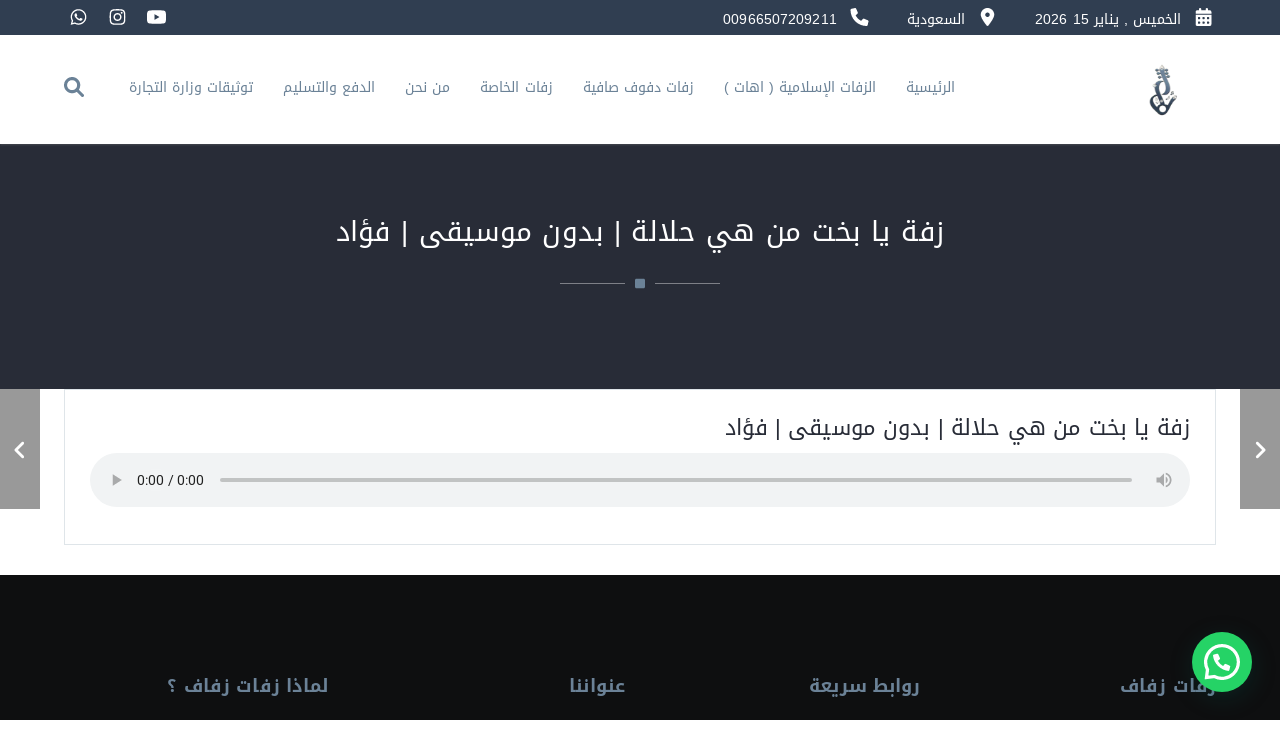

--- FILE ---
content_type: text/html; charset=UTF-8
request_url: https://zfat-zfaf.com/ya-b5t/
body_size: 35080
content:




<!DOCTYPE html>
<!--[if IE 9]>
<html class="no-js ie9" dir="rtl" lang="ar">
<![endif]-->
<!--[if gt IE 9]><!-->
<html class="no-js" dir="rtl" lang="ar">
<!--<![endif]-->

<head>
	<meta charset="UTF-8">
	<!-- Always force latest IE rendering engine (even in intranet) & Chrome Frame -->
	<!--[if IE ]>
	<meta http-equiv="X-UA-Compatible" content="IE=edge,chrome=1">
	<![endif]-->
	<link rel="profile" href="http://gmpg.org/xfn/11">
				<link rel="preconnect" href="https://fonts.gstatic.com" crossorigin="">
			<meta name="theme-color" content="#6b8297">        <meta name="viewport" content="width=device-width, initial-scale=1">
        <meta name="viewport" content="width=device-width, initial-scale=1">
        <meta name="apple-mobile-web-app-capable" content="yes">
        <meta name="apple-mobile-web-app-status-bar-style" content="black">

		
        <meta itemprop="name" content="زفات بدون موسيقى"/>
        <meta itemprop="url" content="https://zfat-zfaf.com"/>

								                <meta itemprop="creator accountablePerson"
                      content="زفات زفاف"/>
									
	<link rel="pingback" href="https://zfat-zfaf.com/xmlrpc.php">
	<meta name='robots' content='index, follow, max-image-preview:large, max-snippet:-1, max-video-preview:-1' />

	<!-- This site is optimized with the Yoast SEO plugin v26.7 - https://yoast.com/wordpress/plugins/seo/ -->
	<title>زفات بدون موسيقى | زفات زفاف</title>
	<meta name="description" content="زفات زفاف | افضل موقع زفات بدون موسيقى في المملكة و الخليج" />
	<link rel="canonical" href="https://zfat-zfaf.com/ya-b5t/" />
	<meta property="og:locale" content="ar_AR" />
	<meta property="og:type" content="article" />
	<meta property="og:title" content="زفات بدون موسيقى | زفات زفاف" />
	<meta property="og:description" content="زفات زفاف | افضل موقع زفات بدون موسيقى في المملكة و الخليج" />
	<meta property="og:url" content="https://zfat-zfaf.com/ya-b5t/" />
	<meta property="og:site_name" content="زفات بدون موسيقى" />
	<meta property="article:publisher" content="https://www.facebook.com/?locale=ar_AR" />
	<meta property="article:published_time" content="2023-07-08T04:48:45+00:00" />
	<meta property="article:modified_time" content="2024-06-08T22:31:35+00:00" />
	<meta property="og:image" content="https://zfat-zfaf.com/wp-content/uploads/66666666.png" />
	<meta property="og:image:width" content="4000" />
	<meta property="og:image:height" content="2659" />
	<meta property="og:image:type" content="image/png" />
	<meta name="author" content="admin" />
	<meta name="twitter:card" content="summary_large_image" />
	<meta name="twitter:creator" content="@Zfat_Zfaf" />
	<meta name="twitter:site" content="@Zfat_Zfaf" />
	<meta name="twitter:label1" content="كُتب بواسطة" />
	<meta name="twitter:data1" content="admin" />
	<meta name="twitter:label2" content="وقت القراءة المُقدّر" />
	<meta name="twitter:data2" content="4 دقائق" />
	<script type="application/ld+json" class="yoast-schema-graph">{"@context":"https://schema.org","@graph":[{"@type":"Article","@id":"https://zfat-zfaf.com/ya-b5t/#article","isPartOf":{"@id":"https://zfat-zfaf.com/ya-b5t/"},"author":{"name":"admin","@id":"https://zfat-zfaf.com/#/schema/person/c845e26df69520d1bee9aa014f2d7b5a"},"headline":"زفة يا بخت من هي حلالة | بدون موسيقى | فؤاد","datePublished":"2023-07-08T04:48:45+00:00","dateModified":"2024-06-08T22:31:35+00:00","mainEntityOfPage":{"@id":"https://zfat-zfaf.com/ya-b5t/"},"wordCount":15,"publisher":{"@id":"https://zfat-zfaf.com/#organization"},"keywords":["أغاني كوشة بدون موسيقى","زفات مجانية","زفات جديدة","زفات بالأسماء","اغاني كوش","أغاني كوشة","زفات زفاف","زفات رجال","زفات بالاسماء","زفات 2023","تنفيذ زفات","اغاني عروس","زفات راشد الماجد","زفات مواليد","اروع الزفات","زفات فؤاد عبدالواحد","زفات 2025","زفات 2024","اجمل الزفات","زفات عروس","زفات اسلامية","زفات بدون اسماء","زفات إسلامية","زفات ماجد المهندس","زفات","زفات 2022","زفات تخرج","زفات حسين الجسمي","زفات محمد عبده"],"articleSection":["أغاني كوشة","زفات مسار","اغاني كوشة بدون موسيقى - بدون اسماء","جديدنا"],"inLanguage":"ar"},{"@type":"WebPage","@id":"https://zfat-zfaf.com/ya-b5t/","url":"https://zfat-zfaf.com/ya-b5t/","name":"زفات بدون موسيقى | زفات زفاف","isPartOf":{"@id":"https://zfat-zfaf.com/#website"},"datePublished":"2023-07-08T04:48:45+00:00","dateModified":"2024-06-08T22:31:35+00:00","description":"زفات زفاف | افضل موقع زفات بدون موسيقى في المملكة و الخليج","breadcrumb":{"@id":"https://zfat-zfaf.com/ya-b5t/#breadcrumb"},"inLanguage":"ar","potentialAction":[{"@type":"ReadAction","target":["https://zfat-zfaf.com/ya-b5t/"]}]},{"@type":"BreadcrumbList","@id":"https://zfat-zfaf.com/ya-b5t/#breadcrumb","itemListElement":[{"@type":"ListItem","position":1,"name":"الرئيسية","item":"https://zfat-zfaf.com/"},{"@type":"ListItem","position":2,"name":"زفة يا بخت من هي حلالة | بدون موسيقى | فؤاد"}]},{"@type":"WebSite","@id":"https://zfat-zfaf.com/#website","url":"https://zfat-zfaf.com/","name":"زفات بدون موسيقى","description":"زفات بدون موسيقى  | افضل موقع زفات بدون موسيقى في المملكة و الخليج","publisher":{"@id":"https://zfat-zfaf.com/#organization"},"alternateName":"زفات","potentialAction":[{"@type":"SearchAction","target":{"@type":"EntryPoint","urlTemplate":"https://zfat-zfaf.com/?s={search_term_string}"},"query-input":{"@type":"PropertyValueSpecification","valueRequired":true,"valueName":"search_term_string"}}],"inLanguage":"ar"},{"@type":"Organization","@id":"https://zfat-zfaf.com/#organization","name":"زفات بدون موسيقى","alternateName":"زفات","url":"https://zfat-zfaf.com/","logo":{"@type":"ImageObject","inLanguage":"ar","@id":"https://zfat-zfaf.com/#/schema/logo/image/","url":"https://zfat-zfaf.com/wp-content/uploads/66666666.png","contentUrl":"https://zfat-zfaf.com/wp-content/uploads/66666666.png","width":4000,"height":2659,"caption":"زفات بدون موسيقى"},"image":{"@id":"https://zfat-zfaf.com/#/schema/logo/image/"},"sameAs":["https://www.facebook.com/?locale=ar_AR","https://x.com/Zfat_Zfaf","https://www.instagram.com/zfat_zfaf/","https://www.tiktok.com/@zfat_zfaf"]},{"@type":"Person","@id":"https://zfat-zfaf.com/#/schema/person/c845e26df69520d1bee9aa014f2d7b5a","name":"admin","image":{"@type":"ImageObject","inLanguage":"ar","@id":"https://zfat-zfaf.com/#/schema/person/image/","url":"https://secure.gravatar.com/avatar/ce86fcea8398e170939f8bb77fb6280f7629230e1908f1a0d3f2d128e07b8225?s=96&d=mm&r=g","contentUrl":"https://secure.gravatar.com/avatar/ce86fcea8398e170939f8bb77fb6280f7629230e1908f1a0d3f2d128e07b8225?s=96&d=mm&r=g","caption":"admin"},"url":"https://zfat-zfaf.com/author/admin/"}]}</script>
	<!-- / Yoast SEO plugin. -->


<link rel='dns-prefetch' href='//static.addtoany.com' />
<link rel="alternate" type="application/rss+xml" title="زفات بدون موسيقى &laquo; الخلاصة" href="https://zfat-zfaf.com/feed/" />
<link rel="alternate" type="application/rss+xml" title="زفات بدون موسيقى &laquo; خلاصة التعليقات" href="https://zfat-zfaf.com/comments/feed/" />
<link rel="alternate" title="oEmbed (JSON)" type="application/json+oembed" href="https://zfat-zfaf.com/wp-json/oembed/1.0/embed?url=https%3A%2F%2Fzfat-zfaf.com%2Fya-b5t%2F" />
<link rel="alternate" title="oEmbed (XML)" type="text/xml+oembed" href="https://zfat-zfaf.com/wp-json/oembed/1.0/embed?url=https%3A%2F%2Fzfat-zfaf.com%2Fya-b5t%2F&#038;format=xml" />
<style id='wp-img-auto-sizes-contain-inline-css' type='text/css'>
img:is([sizes=auto i],[sizes^="auto," i]){contain-intrinsic-size:3000px 1500px}
/*# sourceURL=wp-img-auto-sizes-contain-inline-css */
</style>
<link rel='stylesheet' id='hfe-widgets-style-css' href='https://zfat-zfaf.com/wp-content/plugins/header-footer-elementor/inc/widgets-css/frontend.css?ver=2.8.1' type='text/css' media='all' />
<style id='wp-emoji-styles-inline-css' type='text/css'>

	img.wp-smiley, img.emoji {
		display: inline !important;
		border: none !important;
		box-shadow: none !important;
		height: 1em !important;
		width: 1em !important;
		margin: 0 0.07em !important;
		vertical-align: -0.1em !important;
		background: none !important;
		padding: 0 !important;
	}
/*# sourceURL=wp-emoji-styles-inline-css */
</style>
<link rel='stylesheet' id='wp-block-library-rtl-css' href='https://zfat-zfaf.com/wp-includes/css/dist/block-library/style-rtl.min.css?ver=6.9' type='text/css' media='all' />
<style id='classic-theme-styles-inline-css' type='text/css'>
/*! This file is auto-generated */
.wp-block-button__link{color:#fff;background-color:#32373c;border-radius:9999px;box-shadow:none;text-decoration:none;padding:calc(.667em + 2px) calc(1.333em + 2px);font-size:1.125em}.wp-block-file__button{background:#32373c;color:#fff;text-decoration:none}
/*# sourceURL=/wp-includes/css/classic-themes.min.css */
</style>
<style id='joinchat-button-style-inline-css' type='text/css'>
.wp-block-joinchat-button{border:none!important;text-align:center}.wp-block-joinchat-button figure{display:table;margin:0 auto;padding:0}.wp-block-joinchat-button figcaption{font:normal normal 400 .6em/2em var(--wp--preset--font-family--system-font,sans-serif);margin:0;padding:0}.wp-block-joinchat-button .joinchat-button__qr{background-color:#fff;border:6px solid #25d366;border-radius:30px;box-sizing:content-box;display:block;height:200px;margin:auto;overflow:hidden;padding:10px;width:200px}.wp-block-joinchat-button .joinchat-button__qr canvas,.wp-block-joinchat-button .joinchat-button__qr img{display:block;margin:auto}.wp-block-joinchat-button .joinchat-button__link{align-items:center;background-color:#25d366;border:6px solid #25d366;border-radius:30px;display:inline-flex;flex-flow:row nowrap;justify-content:center;line-height:1.25em;margin:0 auto;text-decoration:none}.wp-block-joinchat-button .joinchat-button__link:before{background:transparent var(--joinchat-ico) no-repeat center;background-size:100%;content:"";display:block;height:1.5em;margin:-.75em .75em -.75em 0;width:1.5em}.wp-block-joinchat-button figure+.joinchat-button__link{margin-top:10px}@media (orientation:landscape)and (min-height:481px),(orientation:portrait)and (min-width:481px){.wp-block-joinchat-button.joinchat-button--qr-only figure+.joinchat-button__link{display:none}}@media (max-width:480px),(orientation:landscape)and (max-height:480px){.wp-block-joinchat-button figure{display:none}}

/*# sourceURL=https://zfat-zfaf.com/wp-content/plugins/creame-whatsapp-me/gutenberg/build/style-index.css */
</style>
<style id='global-styles-inline-css' type='text/css'>
:root{--wp--preset--aspect-ratio--square: 1;--wp--preset--aspect-ratio--4-3: 4/3;--wp--preset--aspect-ratio--3-4: 3/4;--wp--preset--aspect-ratio--3-2: 3/2;--wp--preset--aspect-ratio--2-3: 2/3;--wp--preset--aspect-ratio--16-9: 16/9;--wp--preset--aspect-ratio--9-16: 9/16;--wp--preset--color--black: #000000;--wp--preset--color--cyan-bluish-gray: #abb8c3;--wp--preset--color--white: #ffffff;--wp--preset--color--pale-pink: #f78da7;--wp--preset--color--vivid-red: #cf2e2e;--wp--preset--color--luminous-vivid-orange: #ff6900;--wp--preset--color--luminous-vivid-amber: #fcb900;--wp--preset--color--light-green-cyan: #7bdcb5;--wp--preset--color--vivid-green-cyan: #00d084;--wp--preset--color--pale-cyan-blue: #8ed1fc;--wp--preset--color--vivid-cyan-blue: #0693e3;--wp--preset--color--vivid-purple: #9b51e0;--wp--preset--gradient--vivid-cyan-blue-to-vivid-purple: linear-gradient(135deg,rgb(6,147,227) 0%,rgb(155,81,224) 100%);--wp--preset--gradient--light-green-cyan-to-vivid-green-cyan: linear-gradient(135deg,rgb(122,220,180) 0%,rgb(0,208,130) 100%);--wp--preset--gradient--luminous-vivid-amber-to-luminous-vivid-orange: linear-gradient(135deg,rgb(252,185,0) 0%,rgb(255,105,0) 100%);--wp--preset--gradient--luminous-vivid-orange-to-vivid-red: linear-gradient(135deg,rgb(255,105,0) 0%,rgb(207,46,46) 100%);--wp--preset--gradient--very-light-gray-to-cyan-bluish-gray: linear-gradient(135deg,rgb(238,238,238) 0%,rgb(169,184,195) 100%);--wp--preset--gradient--cool-to-warm-spectrum: linear-gradient(135deg,rgb(74,234,220) 0%,rgb(151,120,209) 20%,rgb(207,42,186) 40%,rgb(238,44,130) 60%,rgb(251,105,98) 80%,rgb(254,248,76) 100%);--wp--preset--gradient--blush-light-purple: linear-gradient(135deg,rgb(255,206,236) 0%,rgb(152,150,240) 100%);--wp--preset--gradient--blush-bordeaux: linear-gradient(135deg,rgb(254,205,165) 0%,rgb(254,45,45) 50%,rgb(107,0,62) 100%);--wp--preset--gradient--luminous-dusk: linear-gradient(135deg,rgb(255,203,112) 0%,rgb(199,81,192) 50%,rgb(65,88,208) 100%);--wp--preset--gradient--pale-ocean: linear-gradient(135deg,rgb(255,245,203) 0%,rgb(182,227,212) 50%,rgb(51,167,181) 100%);--wp--preset--gradient--electric-grass: linear-gradient(135deg,rgb(202,248,128) 0%,rgb(113,206,126) 100%);--wp--preset--gradient--midnight: linear-gradient(135deg,rgb(2,3,129) 0%,rgb(40,116,252) 100%);--wp--preset--font-size--small: 13px;--wp--preset--font-size--medium: 20px;--wp--preset--font-size--large: 36px;--wp--preset--font-size--x-large: 42px;--wp--preset--spacing--20: 0.44rem;--wp--preset--spacing--30: 0.67rem;--wp--preset--spacing--40: 1rem;--wp--preset--spacing--50: 1.5rem;--wp--preset--spacing--60: 2.25rem;--wp--preset--spacing--70: 3.38rem;--wp--preset--spacing--80: 5.06rem;--wp--preset--shadow--natural: 6px 6px 9px rgba(0, 0, 0, 0.2);--wp--preset--shadow--deep: 12px 12px 50px rgba(0, 0, 0, 0.4);--wp--preset--shadow--sharp: 6px 6px 0px rgba(0, 0, 0, 0.2);--wp--preset--shadow--outlined: 6px 6px 0px -3px rgb(255, 255, 255), 6px 6px rgb(0, 0, 0);--wp--preset--shadow--crisp: 6px 6px 0px rgb(0, 0, 0);}:where(.is-layout-flex){gap: 0.5em;}:where(.is-layout-grid){gap: 0.5em;}body .is-layout-flex{display: flex;}.is-layout-flex{flex-wrap: wrap;align-items: center;}.is-layout-flex > :is(*, div){margin: 0;}body .is-layout-grid{display: grid;}.is-layout-grid > :is(*, div){margin: 0;}:where(.wp-block-columns.is-layout-flex){gap: 2em;}:where(.wp-block-columns.is-layout-grid){gap: 2em;}:where(.wp-block-post-template.is-layout-flex){gap: 1.25em;}:where(.wp-block-post-template.is-layout-grid){gap: 1.25em;}.has-black-color{color: var(--wp--preset--color--black) !important;}.has-cyan-bluish-gray-color{color: var(--wp--preset--color--cyan-bluish-gray) !important;}.has-white-color{color: var(--wp--preset--color--white) !important;}.has-pale-pink-color{color: var(--wp--preset--color--pale-pink) !important;}.has-vivid-red-color{color: var(--wp--preset--color--vivid-red) !important;}.has-luminous-vivid-orange-color{color: var(--wp--preset--color--luminous-vivid-orange) !important;}.has-luminous-vivid-amber-color{color: var(--wp--preset--color--luminous-vivid-amber) !important;}.has-light-green-cyan-color{color: var(--wp--preset--color--light-green-cyan) !important;}.has-vivid-green-cyan-color{color: var(--wp--preset--color--vivid-green-cyan) !important;}.has-pale-cyan-blue-color{color: var(--wp--preset--color--pale-cyan-blue) !important;}.has-vivid-cyan-blue-color{color: var(--wp--preset--color--vivid-cyan-blue) !important;}.has-vivid-purple-color{color: var(--wp--preset--color--vivid-purple) !important;}.has-black-background-color{background-color: var(--wp--preset--color--black) !important;}.has-cyan-bluish-gray-background-color{background-color: var(--wp--preset--color--cyan-bluish-gray) !important;}.has-white-background-color{background-color: var(--wp--preset--color--white) !important;}.has-pale-pink-background-color{background-color: var(--wp--preset--color--pale-pink) !important;}.has-vivid-red-background-color{background-color: var(--wp--preset--color--vivid-red) !important;}.has-luminous-vivid-orange-background-color{background-color: var(--wp--preset--color--luminous-vivid-orange) !important;}.has-luminous-vivid-amber-background-color{background-color: var(--wp--preset--color--luminous-vivid-amber) !important;}.has-light-green-cyan-background-color{background-color: var(--wp--preset--color--light-green-cyan) !important;}.has-vivid-green-cyan-background-color{background-color: var(--wp--preset--color--vivid-green-cyan) !important;}.has-pale-cyan-blue-background-color{background-color: var(--wp--preset--color--pale-cyan-blue) !important;}.has-vivid-cyan-blue-background-color{background-color: var(--wp--preset--color--vivid-cyan-blue) !important;}.has-vivid-purple-background-color{background-color: var(--wp--preset--color--vivid-purple) !important;}.has-black-border-color{border-color: var(--wp--preset--color--black) !important;}.has-cyan-bluish-gray-border-color{border-color: var(--wp--preset--color--cyan-bluish-gray) !important;}.has-white-border-color{border-color: var(--wp--preset--color--white) !important;}.has-pale-pink-border-color{border-color: var(--wp--preset--color--pale-pink) !important;}.has-vivid-red-border-color{border-color: var(--wp--preset--color--vivid-red) !important;}.has-luminous-vivid-orange-border-color{border-color: var(--wp--preset--color--luminous-vivid-orange) !important;}.has-luminous-vivid-amber-border-color{border-color: var(--wp--preset--color--luminous-vivid-amber) !important;}.has-light-green-cyan-border-color{border-color: var(--wp--preset--color--light-green-cyan) !important;}.has-vivid-green-cyan-border-color{border-color: var(--wp--preset--color--vivid-green-cyan) !important;}.has-pale-cyan-blue-border-color{border-color: var(--wp--preset--color--pale-cyan-blue) !important;}.has-vivid-cyan-blue-border-color{border-color: var(--wp--preset--color--vivid-cyan-blue) !important;}.has-vivid-purple-border-color{border-color: var(--wp--preset--color--vivid-purple) !important;}.has-vivid-cyan-blue-to-vivid-purple-gradient-background{background: var(--wp--preset--gradient--vivid-cyan-blue-to-vivid-purple) !important;}.has-light-green-cyan-to-vivid-green-cyan-gradient-background{background: var(--wp--preset--gradient--light-green-cyan-to-vivid-green-cyan) !important;}.has-luminous-vivid-amber-to-luminous-vivid-orange-gradient-background{background: var(--wp--preset--gradient--luminous-vivid-amber-to-luminous-vivid-orange) !important;}.has-luminous-vivid-orange-to-vivid-red-gradient-background{background: var(--wp--preset--gradient--luminous-vivid-orange-to-vivid-red) !important;}.has-very-light-gray-to-cyan-bluish-gray-gradient-background{background: var(--wp--preset--gradient--very-light-gray-to-cyan-bluish-gray) !important;}.has-cool-to-warm-spectrum-gradient-background{background: var(--wp--preset--gradient--cool-to-warm-spectrum) !important;}.has-blush-light-purple-gradient-background{background: var(--wp--preset--gradient--blush-light-purple) !important;}.has-blush-bordeaux-gradient-background{background: var(--wp--preset--gradient--blush-bordeaux) !important;}.has-luminous-dusk-gradient-background{background: var(--wp--preset--gradient--luminous-dusk) !important;}.has-pale-ocean-gradient-background{background: var(--wp--preset--gradient--pale-ocean) !important;}.has-electric-grass-gradient-background{background: var(--wp--preset--gradient--electric-grass) !important;}.has-midnight-gradient-background{background: var(--wp--preset--gradient--midnight) !important;}.has-small-font-size{font-size: var(--wp--preset--font-size--small) !important;}.has-medium-font-size{font-size: var(--wp--preset--font-size--medium) !important;}.has-large-font-size{font-size: var(--wp--preset--font-size--large) !important;}.has-x-large-font-size{font-size: var(--wp--preset--font-size--x-large) !important;}
:where(.wp-block-post-template.is-layout-flex){gap: 1.25em;}:where(.wp-block-post-template.is-layout-grid){gap: 1.25em;}
:where(.wp-block-term-template.is-layout-flex){gap: 1.25em;}:where(.wp-block-term-template.is-layout-grid){gap: 1.25em;}
:where(.wp-block-columns.is-layout-flex){gap: 2em;}:where(.wp-block-columns.is-layout-grid){gap: 2em;}
:root :where(.wp-block-pullquote){font-size: 1.5em;line-height: 1.6;}
/*# sourceURL=global-styles-inline-css */
</style>
<link rel='stylesheet' id='contact-form-7-css' href='https://zfat-zfaf.com/wp-content/plugins/contact-form-7/includes/css/styles.css?ver=6.1.4' type='text/css' media='all' />
<link rel='stylesheet' id='contact-form-7-rtl-css' href='https://zfat-zfaf.com/wp-content/plugins/contact-form-7/includes/css/styles-rtl.css?ver=6.1.4' type='text/css' media='all' />
<link rel='stylesheet' id='hfe-style-css' href='https://zfat-zfaf.com/wp-content/plugins/header-footer-elementor/assets/css/header-footer-elementor.css?ver=2.8.1' type='text/css' media='all' />
<link rel='stylesheet' id='elementor-frontend-css' href='https://zfat-zfaf.com/wp-content/plugins/elementor/assets/css/frontend.min.css?ver=3.34.1' type='text/css' media='all' />
<link rel='stylesheet' id='elementor-post-10570-css' href='https://zfat-zfaf.com/wp-content/uploads/elementor/css/post-10570.css?ver=1768412010' type='text/css' media='all' />
<link rel='stylesheet' id='simple-line-css' href='https://zfat-zfaf.com/wp-content/themes/okab/framework/asset/site/css/styles//simple-line-icons.min.css?ver=5.9.35' type='text/css' media='all' />
<link rel='stylesheet' id='fontawesome-css' href='https://zfat-zfaf.com/wp-content/themes/okab/framework/asset/site/css/styles//fa/fontawesome.css?ver=5.9.35' type='text/css' media='all' />
<link rel='stylesheet' id='okab-style-css' href='https://zfat-zfaf.com/wp-content/themes/okab/framework/asset/site/css/styles/business/style-rtl.css?ver=5.9.35' type='text/css' media='all' />
<link rel='stylesheet' id='mediaelement-css-css' href='https://zfat-zfaf.com/wp-content/themes/okab/framework/asset/site/css/styles/business/mediaelementplayer.min.css?ver=5.9.35' type='text/css' media='all' />
<link rel='stylesheet' id='mediaelement-css' href='https://zfat-zfaf.com/wp-includes/js/mediaelement/mediaelementplayer-legacy.min.css?ver=4.2.17' type='text/css' media='all' />
<link rel='stylesheet' id='wp-mediaelement-css' href='https://zfat-zfaf.com/wp-includes/js/mediaelement/wp-mediaelement.min.css?ver=6.9' type='text/css' media='all' />
<link rel='stylesheet' id='dima-blocks-style-css' href='https://zfat-zfaf.com/wp-content/themes/okab/framework/asset/site/css/styles/okab/blocks-rtl.css?ver=5.9.35' type='text/css' media='all' />
<link rel='stylesheet' id='addtoany-css' href='https://zfat-zfaf.com/wp-content/plugins/add-to-any/addtoany.min.css?ver=1.16' type='text/css' media='all' />
<link rel='stylesheet' id='hfe-elementor-icons-css' href='https://zfat-zfaf.com/wp-content/plugins/elementor/assets/lib/eicons/css/elementor-icons.min.css?ver=5.34.0' type='text/css' media='all' />
<link rel='stylesheet' id='hfe-icons-list-css' href='https://zfat-zfaf.com/wp-content/plugins/elementor/assets/css/widget-icon-list.min.css?ver=3.24.3' type='text/css' media='all' />
<link rel='stylesheet' id='hfe-social-icons-css' href='https://zfat-zfaf.com/wp-content/plugins/elementor/assets/css/widget-social-icons.min.css?ver=3.24.0' type='text/css' media='all' />
<link rel='stylesheet' id='hfe-social-share-icons-brands-css' href='https://zfat-zfaf.com/wp-content/plugins/elementor/assets/lib/font-awesome/css/brands.css?ver=5.15.3' type='text/css' media='all' />
<link rel='stylesheet' id='hfe-social-share-icons-fontawesome-css' href='https://zfat-zfaf.com/wp-content/plugins/elementor/assets/lib/font-awesome/css/fontawesome.css?ver=5.15.3' type='text/css' media='all' />
<link rel='stylesheet' id='hfe-nav-menu-icons-css' href='https://zfat-zfaf.com/wp-content/plugins/elementor/assets/lib/font-awesome/css/solid.css?ver=5.15.3' type='text/css' media='all' />
<link rel='stylesheet' id='wpr-text-animations-css-css' href='https://zfat-zfaf.com/wp-content/plugins/royal-elementor-addons/assets/css/lib/animations/text-animations.min.css?ver=1.7.1045' type='text/css' media='all' />
<link rel='stylesheet' id='wpr-addons-css-css' href='https://zfat-zfaf.com/wp-content/plugins/royal-elementor-addons/assets/css/frontend.min.css?ver=1.7.1045' type='text/css' media='all' />
<link rel='stylesheet' id='font-awesome-5-all-css' href='https://zfat-zfaf.com/wp-content/plugins/elementor/assets/lib/font-awesome/css/all.min.css?ver=1.7.1045' type='text/css' media='all' />
<link rel='stylesheet' id='elementor-gf-local-roboto-css' href='https://zfat-zfaf.com/wp-content/uploads/elementor/google-fonts/css/roboto.css?ver=1742291205' type='text/css' media='all' />
<link rel='stylesheet' id='elementor-gf-local-robotoslab-css' href='https://zfat-zfaf.com/wp-content/uploads/elementor/google-fonts/css/robotoslab.css?ver=1742291224' type='text/css' media='all' />
<style id='joinchat-head-inline-css' type='text/css'>
.joinchat{--ch:96;--cs:100%;--cl:33%;--bw:1}:root{--joinchat-ico:url("data:image/svg+xml;charset=utf-8,%3Csvg xmlns='http://www.w3.org/2000/svg' viewBox='0 0 24 24'%3E%3Cpath fill='%23fff' d='M3.516 3.516c4.686-4.686 12.284-4.686 16.97 0s4.686 12.283 0 16.97a12 12 0 0 1-13.754 2.299l-5.814.735a.392.392 0 0 1-.438-.44l.748-5.788A12 12 0 0 1 3.517 3.517zm3.61 17.043.3.158a9.85 9.85 0 0 0 11.534-1.758c3.843-3.843 3.843-10.074 0-13.918s-10.075-3.843-13.918 0a9.85 9.85 0 0 0-1.747 11.554l.16.303-.51 3.942a.196.196 0 0 0 .219.22zm6.534-7.003-.933 1.164a9.84 9.84 0 0 1-3.497-3.495l1.166-.933a.79.79 0 0 0 .23-.94L9.561 6.96a.79.79 0 0 0-.924-.445l-2.023.524a.797.797 0 0 0-.588.88 11.754 11.754 0 0 0 10.005 10.005.797.797 0 0 0 .88-.587l.525-2.023a.79.79 0 0 0-.445-.923L14.6 13.327a.79.79 0 0 0-.94.23z'/%3E%3C/svg%3E")}.joinchat{--sep:20px;--bottom:var(--sep);--s:60px;--h:calc(var(--s)/2);display:block;transform:scale3d(1,1,1);position:fixed;z-index:9000;right:var(--sep);bottom:var(--bottom)}.joinchat *{box-sizing:border-box}.joinchat__qr,.joinchat__chatbox{display:none}.joinchat__tooltip{opacity:0}.joinchat__button{position:absolute;z-index:2;bottom:8px;right:8px;height:var(--s);width:var(--s);background:#25d366 var(--joinchat-ico,none)center / 60% no-repeat;color:inherit;border-radius:50%;box-shadow:1px 6px 24px 0 rgba(7,94,84,0.24)}.joinchat--left{right:auto;left:var(--sep)}.joinchat--left .joinchat__button{right:auto;left:8px}.joinchat__button__ico{position:absolute;inset:0;display:flex;border-radius:50%;overflow:hidden;color:hsl(0deg 0% clamp(0%,var(--bw)*1000%,100%) / clamp(70%,var(--bw)*1000%,100%)) !important}.joinchat__button__ico svg{width:var(--ico-size,100%);height:var(--ico-size,100%);margin:calc((100% - var(--ico-size,100%))/2)}.joinchat__button:has(.joinchat__button__ico){background:hsl(var(--ch)var(--cs)var(--cl));box-shadow:1px 6px 24px 0 hsl(var(--ch)var(--cs)calc(var(--cl) - 10%) / 24%)}.joinchat__button:has(.joinchat__button__ico):hover,.joinchat__button:has(.joinchat__button__ico):active{background:hsl(var(--ch)var(--cs)calc(var(--cl) + 20%))}.joinchat__button__image{position:absolute;inset:1px;border-radius:50%;overflow:hidden;opacity:0}.joinchat__button__image img,.joinchat__button__image video{display:block;width:100%;height:100%;object-fit:cover;object-position:center}.joinchat--img .joinchat__button__image{opacity:1;animation:none}@media(orientation:portrait)and(width>=481px),(orientation:landscape)and(height>=481px){.joinchat--mobile{display:none !important}}@media(width <=480px),(orientation:landscape)and(height <=480px){.joinchat{--sep:6px}}
/*# sourceURL=joinchat-head-inline-css */
</style>
<script type="text/javascript" id="addtoany-core-js-before">
/* <![CDATA[ */
window.a2a_config=window.a2a_config||{};a2a_config.callbacks=[];a2a_config.overlays=[];a2a_config.templates={};a2a_localize = {
	Share: "Share",
	Save: "Save",
	Subscribe: "Subscribe",
	Email: "Email",
	Bookmark: "Bookmark",
	ShowAll: "Show all",
	ShowLess: "Show less",
	FindServices: "Find service(s)",
	FindAnyServiceToAddTo: "Instantly find any service to add to",
	PoweredBy: "Powered by",
	ShareViaEmail: "Share via email",
	SubscribeViaEmail: "Subscribe via email",
	BookmarkInYourBrowser: "Bookmark in your browser",
	BookmarkInstructions: "Press Ctrl+D or \u2318+D to bookmark this page",
	AddToYourFavorites: "Add to your favorites",
	SendFromWebOrProgram: "Send from any email address or email program",
	EmailProgram: "Email program",
	More: "More&#8230;",
	ThanksForSharing: "Thanks for sharing!",
	ThanksForFollowing: "Thanks for following!"
};


//# sourceURL=addtoany-core-js-before
/* ]]> */
</script>
<script type="text/javascript" defer src="https://static.addtoany.com/menu/page.js" id="addtoany-core-js"></script>
<script type="text/javascript" data-cfasync="false" src="https://zfat-zfaf.com/wp-includes/js/jquery/jquery.min.js?ver=3.7.1" id="jquery-core-js"></script>
<script type="text/javascript" data-cfasync="false" src="https://zfat-zfaf.com/wp-includes/js/jquery/jquery-migrate.min.js?ver=3.4.1" id="jquery-migrate-js"></script>
<script type="text/javascript" id="jquery-js-after">
/* <![CDATA[ */
!function($){"use strict";$(document).ready(function(){$(this).scrollTop()>100&&$(".hfe-scroll-to-top-wrap").removeClass("hfe-scroll-to-top-hide"),$(window).scroll(function(){$(this).scrollTop()<100?$(".hfe-scroll-to-top-wrap").fadeOut(300):$(".hfe-scroll-to-top-wrap").fadeIn(300)}),$(".hfe-scroll-to-top-wrap").on("click",function(){$("html, body").animate({scrollTop:0},300);return!1})})}(jQuery);
!function($){'use strict';$(document).ready(function(){var bar=$('.hfe-reading-progress-bar');if(!bar.length)return;$(window).on('scroll',function(){var s=$(window).scrollTop(),d=$(document).height()-$(window).height(),p=d? s/d*100:0;bar.css('width',p+'%')});});}(jQuery);
//# sourceURL=jquery-js-after
/* ]]> */
</script>
<script type="text/javascript" defer src="https://zfat-zfaf.com/wp-content/plugins/add-to-any/addtoany.min.js?ver=1.1" id="addtoany-jquery-js"></script>
<script type="text/javascript" src="https://zfat-zfaf.com/wp-content/themes/okab/framework/asset/site/js/specific/dima-load.js?ver=5.9.35" id="dima-load-js-js"></script>
<script type="text/javascript" src="https://zfat-zfaf.com/wp-content/themes/okab/framework/asset/site/js/core/modernizr-custom.js?ver=5.9.35" id="modernizr-js-js"></script>
<script type="text/javascript" id="dima_init_js-js-extra">
/* <![CDATA[ */
var pxdm_js = {"is_rtl":"1","sticky_behavior":"default","dima_lang":"dima_theme_options","is_gutenberg ":"1","DIMA_TEMPLATE_URL":"https://zfat-zfaf.com/wp-content/themes/okab","DIMA_TEMPLATE_PATH":"/home/u336150251/domains/zfat-zfaf.com/public_html/wp-content/themes/okab","is_singular":"1","is_lazy_image":"","ad_blocker_detector":"","animation_active":""};
//# sourceURL=dima_init_js-js-extra
/* ]]> */
</script>
<script type="text/javascript" src="https://zfat-zfaf.com/wp-content/themes/okab/framework/asset/site/js/core/init.js?ver=5.9.35" id="dima_init_js-js"></script>
<script type="text/javascript" src="https://zfat-zfaf.com/wp-content/themes/okab/framework/asset/site/js/vendors.min.js?ver=5.9.35" id="dima-js-lib-js"></script>
<script type="text/javascript" src="https://zfat-zfaf.com/wp-content/themes/okab/framework/asset/site/js/core/main.js?ver=5.9.35" id="dima-js-main-js"></script>
<script type="text/javascript" src="https://zfat-zfaf.com/wp-content/themes/okab/framework/asset/site/js/core/wp-main.js?ver=5.9.35" id="dima-js-wp-main-js"></script>
<script type="text/javascript" src="https://zfat-zfaf.com/wp-content/themes/okab/framework/asset/site/js/specific/all.min.js?ver=5.9.35" id="fontawesome-all-js"></script>
<script type="text/javascript" src="https://zfat-zfaf.com/wp-content/themes/okab/framework/asset/site/js/specific/v4-shims.min.js?ver=5.9.35" id="v4-shims-js"></script>
<script type="text/javascript" src="https://zfat-zfaf.com/wp-content/themes/okab/framework/asset/site/js/specific/anime.min.js?ver=5.9.35" id="animejs-js"></script>
<script></script><link rel="https://api.w.org/" href="https://zfat-zfaf.com/wp-json/" /><link rel="alternate" title="JSON" type="application/json" href="https://zfat-zfaf.com/wp-json/wp/v2/posts/12228" /><link rel="EditURI" type="application/rsd+xml" title="RSD" href="https://zfat-zfaf.com/xmlrpc.php?rsd" />
<link rel="stylesheet" href="https://zfat-zfaf.com/wp-content/themes/okab/rtl.css" type="text/css" media="screen" /><meta name="generator" content="WordPress 6.9" />
<link rel='shortlink' href='https://zfat-zfaf.com/?p=12228' />
<meta name="generator" content="Elementor 3.34.1; features: e_font_icon_svg, additional_custom_breakpoints; settings: css_print_method-external, google_font-enabled, font_display-auto">
			<style>
				.e-con.e-parent:nth-of-type(n+4):not(.e-lazyloaded):not(.e-no-lazyload),
				.e-con.e-parent:nth-of-type(n+4):not(.e-lazyloaded):not(.e-no-lazyload) * {
					background-image: none !important;
				}
				@media screen and (max-height: 1024px) {
					.e-con.e-parent:nth-of-type(n+3):not(.e-lazyloaded):not(.e-no-lazyload),
					.e-con.e-parent:nth-of-type(n+3):not(.e-lazyloaded):not(.e-no-lazyload) * {
						background-image: none !important;
					}
				}
				@media screen and (max-height: 640px) {
					.e-con.e-parent:nth-of-type(n+2):not(.e-lazyloaded):not(.e-no-lazyload),
					.e-con.e-parent:nth-of-type(n+2):not(.e-lazyloaded):not(.e-no-lazyload) * {
						background-image: none !important;
					}
				}
			</style>
			<meta name="generator" content="Powered by WPBakery Page Builder - drag and drop page builder for WordPress."/>
<link rel="icon" href="https://zfat-zfaf.com/wp-content/uploads/cropped-اساسي-ازرق-300x199-min-1-32x32.webp" sizes="32x32" />
<link rel="icon" href="https://zfat-zfaf.com/wp-content/uploads/cropped-اساسي-ازرق-300x199-min-1-192x192.webp" sizes="192x192" />
<link rel="apple-touch-icon" href="https://zfat-zfaf.com/wp-content/uploads/cropped-اساسي-ازرق-300x199-min-1-180x180.webp" />
<meta name="msapplication-TileImage" content="https://zfat-zfaf.com/wp-content/uploads/cropped-اساسي-ازرق-300x199-min-1-270x270.webp" />
		<style type="text/css" id="wp-custom-css">
			body .mejs-volume-button > .mejs-volume-slider,
  body .mejs-container .mejs-controls {
    direction: ltr;
}

.hidden,.js .hide-if-js{display: BLOCK;}

 .tags {
    display: none;
}
.theChampFacebookBackground{
	display:none
}
.mobile-nav.dima-navbar-wrap .dima-navbar nav .dima-nav-end>li>a, .mobile-nav.dima-navbar-wrap .dima-navbar .dima-sub-toggle .sub-icon:before, .dima-nav .sub-menu a, .mobile-nav.dima-navbar-wrap .dima-navbar:not(.dima-navbar-transparent) nav .dima-nav>li>a, .dima-navbar-wrap.desk-nav .dima-navbar nav .dima-nav > li > a, .dima-navbar-wrap.desk-nav .dima-navbar nav .dima-nav-end > li > a {
    color: #6b8297!important;
}

.product-details .product-shop .cart .quantity{
	display: none
}
.cart_wrapper{
	display:none
}


.page-section-content {padding:0;}

[type="submit"] svg{
    padding-left: 0!important;
    margin-right: 0!important;
}


.wpr-grid-item.post {
    margin: 0;
    width: 100% !important;
}

.wpr-grid-item-below-content {
    width: 100%!important;
}

.wpr-grid-item-title a {
    font-family: 'Almarai';
    text-align: right;
    line-height: 25px;
    font-size: 16px;
    margin-bottom: 18px;
}

.wpr-grid-item.post {
    margin: 0;
    width: 100% !important;
    height: 125px;
    overflow: hidden;
    background: #f1f3f4;
    border-radius: 10px !important;
}

.elementor-widget-wpr-grid:not(.wpr-item-styles-wrapper) .wpr-grid-item {
    padding: 0 10px !important;
}

#zaffat-label {
    padding: 10px;
    border: 1px solid #eee;
    border-radius: 10px;
}

#zaffat-label:first-child {
    margin-left: 10px;
}

#zaffat-label:last-child {
    margin-right: 10px;
}

.wpr-grid-item-title {
    text-align: right !important;
}

#zaffat-label h3 {
    padding-bottom: 20px;
    margin-bottom: 10px;
    padding-top: 10px;
    border-bottom: 1px solid #eee;
}



@media (max-width: 767px) {
.e-n-tabs-heading {display: flex!important;}

.e-n-tab-title {
    flex: 1!important;
    display: inline-block!important;
    padding: 5px!important;
}
	
	.e-n-tab-title[aria-selected=true] {
    margin: 0!important;
    padding-bottom: 0!important;
}

}

body.single .post-content p {
    margin-bottom: 20px;
    display: none;
}

body.single .wp-block-embed figcaption {
    margin-bottom: 1em;
    margin-top: .5em;
    display: none;
}

body.single h2.wp-block-heading {
    display: none;
}

body.single figure.wp-block-image {
    display: none;
}

body.single .related-posts.related-posts-slide {
    padding-bottom: 25px;
    display: none;
}

body.single h4.wp-block-heading {
    display: none;
}

body.single .dima-breadcrumbs.breadcrumbs-center.text-center {
    display: none;
}

body.single .wp-block-embed-youtube {
    padding-top: 0;
    position: relative;
}

.top-footer {
    background: #0e0f10!important;
}



		</style>
		<style id="wpr_lightbox_styles">
				.lg-backdrop {
					background-color: rgba(0,0,0,0.6) !important;
				}
				.lg-toolbar,
				.lg-dropdown {
					background-color: rgba(0,0,0,0.8) !important;
				}
				.lg-dropdown:after {
					border-bottom-color: rgba(0,0,0,0.8) !important;
				}
				.lg-sub-html {
					background-color: rgba(0,0,0,0.8) !important;
				}
				.lg-thumb-outer,
				.lg-progress-bar {
					background-color: #444444 !important;
				}
				.lg-progress {
					background-color: #a90707 !important;
				}
				.lg-icon {
					color: #efefef !important;
					font-size: 20px !important;
				}
				.lg-icon.lg-toogle-thumb {
					font-size: 24px !important;
				}
				.lg-icon:hover,
				.lg-dropdown-text:hover {
					color: #ffffff !important;
				}
				.lg-sub-html,
				.lg-dropdown-text {
					color: #efefef !important;
					font-size: 14px !important;
				}
				#lg-counter {
					color: #efefef !important;
					font-size: 14px !important;
				}
				.lg-prev,
				.lg-next {
					font-size: 35px !important;
				}

				/* Defaults */
				.lg-icon {
				background-color: transparent !important;
				}

				#lg-counter {
				opacity: 0.9;
				}

				.lg-thumb-outer {
				padding: 0 10px;
				}

				.lg-thumb-item {
				border-radius: 0 !important;
				border: none !important;
				opacity: 0.5;
				}

				.lg-thumb-item.active {
					opacity: 1;
				}
	         </style><!-- Google tag (gtag.js) -->
<script async src="https://www.googletagmanager.com/gtag/js?id=G-5STWPBEGRR">
</script>
<script>
  window.dataLayer = window.dataLayer || [];
  function gtag(){dataLayer.push(arguments);}
  gtag('js', new Date());

  gtag('config', 'G-5STWPBEGRR');
</script>
<style id="dima-stylesheet-inline-css" type="text/css">@font-face {
  font-family: 'Droid Arabic Kufi';
  font-style: normal;
  font-weight: 400;
  font-display: swap;
  src: url(//fonts.gstatic.com/s/droidarabickufi/v26/Jqz55SSYU-eQEShJr-lgfq7iVlT4aK9B.ttf) format('truetype');
}
@font-face {
  font-family: 'Droid Arabic Kufi';
  font-style: normal;
  font-weight: 700;
  font-display: swap;
  src: url(//fonts.gstatic.com/s/droidarabickufi/v26/Jqz85SSYU-eQEShJr-lgfq7iVlT4aJf9Tg8J.ttf) format('truetype');
}
@font-face {
  font-family: 'Open Sans';
  font-style: normal;
  font-weight: 700;
  font-stretch: normal;
  font-display: swap;
  src: url(//fonts.gstatic.com/s/opensans/v44/memSYaGs126MiZpBA-UvWbX2vVnXBbObj2OVZyOOSr4dVJWUgsg-1y4n.ttf) format('truetype');
}
body .left-content-sidebar-active .dima-sidebar{margin-left:2.5%}body .right-content-sidebar-active .dima-sidebar{margin-right:2.5%}body .dima-sidebar{width:27.083333333333%}body .dima-container{width:70.416666666667%}ul.dima-accordion.dima-acc-clear .dima-accordion-group .dima-accordion-header .dima-accordion-toggle:before,.stroke,.dropcap.dropcap-1,.dima-iconbox:hover .features-title:not(.no-title-hover),.dima-iconbox:hover .icon-box-header .icon-box-hover svg,.dima-iconbox:hover .icon-box-header i.icon-box-hover,.boxed-blog article .post-meta a:hover,.boxed-blog .post .post-meta a:hover,.hr-start i,.hr-end i,.hr-start svg,.hr-end svg,.topaz-line{color:#6b8297}ul.dima-accordion.dima-acc-janobi .dima-accordion-header .dima-accordion-toggle:before,.filters-box.filters ul .current a,.filters-box.filters ul li a:hover,.tagcloud a:hover,.tags a:hover,ul.dima-accordion .dima-accordion-group .dima-accordion-header .dima-accordion-toggle,.dima-link,.stroke[data-direction="start"]:hover:after,.stroke[data-direction="end"]:hover:after,.stroke[data-direction="up"]:hover:after,.stroke[data-direction="down"]:hover:after,.widget .button,[type="submit"],.dima-button,.stroke[data-direction="start"]:hover:after,.stroke[data-direction="end"]:hover:after,.stroke[data-direction="up"]:hover:after,.stroke[data-direction="down"]:hover:after,.overlay:before,.dropcap.dropcap-3,.dropcap.dropcap-2,.search-box input,.search-box{background-color:#6b8297}.stroke,ul.dima-accordion.dima-acc-janobi .dima-accordion-header .dima-accordion-toggle:before,.filters-box.filters ul .current a,.filters-box.filters ul li a:hover,.tagcloud a:hover,.tags a:hover,ul.dima-accordion.dima-acc-separated .dima-accordion-group .dima-accordion-header .dima-accordion-toggle,ul.dima-accordion.dima-acc-sample .dima-accordion-group .dima-accordion-header .dima-accordion-toggle{border-color:#6b8297}.search-box input,.search-box{box-shadow:none}form input[type="search"]:focus,form input[type="text"]:focus,form input[type="email"]:focus,form input[type="date"]:focus,form input[type="password"]:focus,form input[type="url"]:focus,form input[type="tel"]:focus,form textarea:focus{border-color:#6b8297 !important;-webkit-box-shadow:0.3em 0 0 0 #6b8297 inset;box-shadow:0.3em 0 0 0 #6b8297 inset}.pagination .current,.pagination .current-page,.dima-pagination .current,.dima-pagination .current-page,.pagination ul li>span:hover,.pagination ul li a:hover,.dima-pagination ul li>span:hover,.dima-pagination ul li a:hover{background:#6b8297;border:1px solid #6b8297;color:#FFFFFF}.widget .button:hover,[type="submit"]:hover,.fill:hover{background-color:#6b8297;opacity:.9}body .dima-tab-line-style .dima-tab-nav .tab.active{border-color:#6b8297 !important}.features-start.no-box:hover .features-title,.features-end.no-box:hover .features-title{color:#6b8297 !important}.features-box.background-hover:hover{background:#6b8297 !important;-webkit-box-shadow:0 0 0 1px #6b8297;box-shadow:0 0 0 1px #6b8297}.dima-iconbox:hover .box-square.svg_icon.icon-box-hover,.dima-iconbox:hover .box-circle.svg_icon.icon-box-hover,.dima-iconbox:hover i.box-square.icon-box-hover,.dima-iconbox:hover i.box-circle.icon-box-hover{background:#6b8297 !important}.social-media li:hover{border:1px solid #6b8297;background:#6b8297}.dima-testimonial blockquote:before,ul.list-style li:before,.dima-pricing-table .dima-pricing-col.featured-larg .dima-pricing-row,.dima-pricing-table .dima-pricing-col.featured .dima-pricing-row{color:#6b8297}.dima-pricing-table .dima-pricing-col.featured-larg .header,.dima-pricing-table .dima-pricing-col.featured .header{background-color:#6b8297}.dima-testimonial.dima-theme-testimonial blockquote{background:#6b8297;border-color:#6b8297}blockquote.post-quote{border-color:#6b8297}.dima-testimonial.dima-theme-testimonial.quote-start-bottom:after,.dima-testimonial.dima-theme-testimonial.quote-start-bottom:before,.dima-testimonial.dima-theme-testimonial.quote-end-bottom:after,.dima-testimonial.dima-theme-testimonial.quote-end-bottom:before,.dima-testimonial.dima-theme-testimonial.quote-bottom-center-arrow:after,.dima-testimonial.dima-theme-testimonial.quote-bottom-center-arrow:before{border-top-color:#6b8297}.dima-timeline article:hover .dima-custom-heading a,.dima-timeline article:hover .dima-custom-heading i,.dima-timeline article:hover h5 a,.dima-timeline article:hover h5 i,.dima-timeline .timeline_element-content:hover .dima-custom-heading a,.dima-timeline .timeline_element-content:hover .dima-custom-heading i,.dima-timeline .timeline_element-content:hover h5 a,.dima-timeline .timeline_element-content:hover h5 i{color:#6b8297}.dima-timeline article:hover:after,.dima-timeline .timeline_element-content:hover:after{background:#6b8297 !important}mark.dima-mark{background-color:#6b8297}.ui-slider .ui-slider-range{background:#6b8297}.ui-slider .ui-slider-handle{background:#6b8297}.mejs-controls .mejs-volume-button .mejs-volume-slider .mejs-volume-handle,.mejs-controls .mejs-volume-button .mejs-volume-slider .mejs-volume-current,.mejs-controls .mejs-volume-button .mejs-volume-slider .mejs-volume-total,.mejs-controls .mejs-time-rail .mejs-time-current,.mejs-controls .mejs-horizontal-volume-slider .mejs-horizontal-volume-current{background:#6b8297}.mejs-controls .mejs-time-rail .mejs-time-float{background:#6b8297;border-color:#6b8297}.mejs-controls .mejs-time-rail .mejs-time-float-corner{border-color:#6b8297 transparent transparent transparent}.spin-2{border-color:transparent#6b8297#6b8297#6b8297}::selection{background-color:#6b8297}::-moz-selection{background:#6b8297}.container{width:90%;max-width:1200px}.boxed .dima-navbar-wrap.desk-nav.fixed .fix_nav,.boxed .all_content{max-width:1200px;margin:0 auto}.boxed{max-width:1200px}.work-item:hover .link_overlay,.dima-team-member:hover .link_overlay,.post-img:hover .link_overlay,.isotope-item .post-img:hover .link_overlay{background:#ff5733}.work-item:hover .post-icon .icons-media a:hover,.dima-team-member:hover .post-icon .icons-media a:hover,.post-img:hover .post-icon .icons-media a:hover,.dima-product:hover .post-icon .icons-media a:hover{color:#ff5733}p,body,html{font-size:11px;color:#a1a1a1}.dima-breaking-news .dima-breaking-news-title span,p,body,html{font-family:"Droid Arabic Kufi","Helvetica Neue",Helvetica,sans-serif}p,body{font-size:11px}.title_container .header-title,.boxed-blog.blog-list .post header .entry-title,.boxed-blog.blog-list article header .entry-title,h1,h2,h3,h4,h5,h6{font-weight:normal;font-style:normal;text-transform:inherit;text-decoration:none}h1{letter-spacing:0.4px}.title_container .header-title,h1{font-weight:100}h1,.posted_in label{font-family:"Droid Arabic Kufi","Helvetica Neue",Helvetica,sans-serif;font-weight:100}h2,h2 a,a h2,h2 a:hover,a:hover h2{color:#707070}h3,h3 a,a h3 h3 a:hover,a:hover h3{color:#707070}h4,h4 a,a h4,h4 a:hover,a:hover h4{color:#707070}h5,h5 a,a h5,h5 a:hover,a:hover h5{color:#707070}h6,h6 a,a h6,h6 a:hover,a:hover h6{color:#707070}.widget .button,[type="submit"],.dima-button{font-size:14px}.widget-content ul.archif-posts li a,.widget-content ul.categories-posts li a,.boxed-blog .post .post-meta a{color:#a1a1a1}a{color:#002eff}.widget-content ul.archif-posts li:hover > a,.widget-content ul.categories-posts li:hover > a,.widget-content ul.featured-posts li:hover h6,.boxed-blog .post .post-meta a:hover,a:hover{color:#d15e7c}.dima-navbar-wrap.desk-nav .dima-navbar nav .dima-nav>li,.dima-navbar-wrap.desk-nav .dima-navbar nav .dima-nav-end>li{height:110px;line-height:110px}.dima-navbar-wrap.desk-nav.fixed .dima-navbar nav .dima-nav-end > li,.dima-navbar-wrap.desk-nav.fixed nav .dima-nav > li{height:70px;line-height:70px}.dima-navbar-wrap.desk-nav .dima-navbar nav .dima-nav > li:last-child > a,.dima-navbar-wrap.desk-nav .dima-navbar nav .dima-nav-end > li:last-child > a{padding-left:0}.dima-navbar-wrap.desk-nav.fixed .dima-navbar nav .dima-nav-end .cart_wrapper .start-border:before{height:40px !important}.dima-navbar-wrap.desk-nav.dima-topbar-active{height:144px !important}.dima-navbar-wrap.desk-nav.dima-topbar-active.fixed{height:104px !important}.dima-navbar-wrap.desk-nav{height:110px}.dima-navbar-wrap.desk-nav.fixed{height:70px !important}.dima-navbar-wrap.desk-nav.dima-navbar-top{height:auto !important}.dima-navbar-wrap.desk-nav .dima-navbar nav .dima-nav > li > .sub-menu,.dima-navbar-wrap.desk-nav .dima-navbar nav .dima-nav > li .menu-full-width,.dima-navbar-wrap.desk-nav .dima-navbar nav .dima-nav-end > li > .sub-menu,.dima-navbar-wrap.desk-nav .dima-navbar nav .dima-nav-end > li .menu-full-width{top:110px}.dima-navbar-wrap.desk-nav.dima-navbar-center .dima-navbar .logo-cenetr .logo{height:110px}.dima-navbar-wrap.desk-nav.dima-navbar-center.fixed .logo-cenetr .logo{height:70px}.dima-navbar-wrap.desk-nav.fixed nav .dima-nav > li > .sub-menu,.dima-navbar-wrap.desk-nav.fixed nav .dima-nav-end > li > .sub-menu{top:70px}.dima-navbar-wrap.desk-nav .dima-navbar nav .dima-nav-end .cart_wrapper .start-border:before{max-height:78px;height:78px}.dima-navbar-wrap.desk-nav .dima-navbar.fix_nav.fixed nav .dima-nav-end .cart_wrapper .start-border:before{max-height:38px}.dima-navbar-wrap.desk-nav.fixed.dima-topbar-active{max-height:104px !important}.mobile-nav.dima-navbar-wrap .dima-navbar:not(.dima-navbar-transparent) .dima-btn-nav,.dima-navbar:not(.dima-navbar-transparent),.dima-navbar-wrap.desk-nav .dima-navbar,.dima-navbar-wrap.desk-nav .dima-navbar.dima-navbar-vertical,.dima-navbar-wrap.desk-nav.dima-navbar-top .dima-navbar nav{background-color:#ffffff}.mobile-nav.dima-navbar-wrap .dima-navbar:not(.dima-navbar-transparent) .dima-btn-nav{border:1px solid #6b8297;;color:#6b8297}.dima-navbar-wrap.desk-nav.dima-navbar-top .dima-navbar .dima-nav{background-color:#fafafa}.mobile-nav.dima-navbar-wrap .dima-navbar nav .dima-nav-end>li>a,.mobile-nav.dima-navbar-wrap .dima-navbar .dima-sub-toggle .sub-icon:before,.dima-nav .sub-menu a,.mobile-nav.dima-navbar-wrap .dima-navbar:not(.dima-navbar-transparent) nav .dima-nav>li>a,.dima-navbar-wrap.desk-nav .dima-navbar nav .dima-nav > li > a,.dima-navbar-wrap.desk-nav .dima-navbar nav .dima-nav-end > li > a{color:#6b8297}.dima-navbar-wrap.desk-nav .dima-navbar.fix-headroom.fixed-pinned:not(.fixed-top),.dima-navbar-wrap.desk-nav .fix_nav,.mobile-nav .dima-navbar.fix_nav{background-color:#ffffff}.dima-navbar-wrap.desk-nav .dima-navbar.fixed-pinned nav .dima-nav-end > li > a,.dima-navbar-wrap.desk-nav .dima-navbar.fixed-pinned nav .dima-nav > li > a,.dima-navbar-wrap.desk-nav .dima-navbar.fix_nav a.dima-brand,.dima-navbar-wrap.mobile-nav .dima-navbar.fix_nav a.dima-brand,.mobile-nav.dima-navbar-wrap .dima-navbar.fix_nav nav .dima-nav>li>a,.dima-navbar-wrap.desk-nav .dima-navbar.fix_nav nav .dima-nav > li > a,.dima-navbar-wrap.desk-nav .dima-navbar.fix_nav nav .dima-nav-end > li > a{color:#0c5396}.mobile-nav.dima-navbar-wrap .dima-navbar.fix_nav .dima-btn-nav{border:1px solid #0c5396;color:#0c5396}.dima-navbar-wrap.desk-nav .dima-navbar nav .dima-nav > li > a,.dima-navbar-wrap.desk-nav .dima-navbar nav .dima-nav-end > li > a{font-weight:normal;font-style:normal;text-transform:uppercase;text-decoration:none}.dima-topbar{background-color:#303e51}.dima-topbar,.dima-topbar li a,.dima-topbar li svg,.dima-topbar .card a,.dima-topbar i{color:#ffffff}.dima-navbar-wrap.desk-nav .dima-navbar nav .dima-nav>li.current-menu-parent.current_page_parent >a,.dima-navbar-wrap.desk-nav .dima-navbar nav .dima-nav>li.dima-mega-menu.current-menu-parent.current_page_parent >a,.dima-navbar-wrap.desk-nav .dima-navbar nav .dima-nav>li.current-menu-item>a,.dima-navbar-wrap.desk-nav.dima-navbar-top .dima-navbar .dima-nav > li a:hover,.mobile-nav.dima-navbar-wrap .dima-navbar nav .dima-nav-end>li>a:hover,.dima-navbar-wrap.desk-nav .dima-navbar nav .dima-nav > li > a:hover,.dima-navbar-wrap.desk-nav .dima-navbar nav .dima-nav-end > li > a:hover{color:#6b8297}.dima-navbar-wrap.desk-nav .dima-navbar nav .dima-nav-end > li.dima-hover > a,.dima-navbar-wrap.desk-nav .dima-navbar nav .dima-nav > li.dima-hover > a{color:#6b8297!important}.dima-navbar-wrap.desk-nav .dima-navbar.dima-navbar-vertical .dima-nav .sub-menu,.dima-navbar-wrap.desk-nav .dima-navbar nav .dima-nav .sub-menu,.dima-navbar-wrap.desk-nav .dima-navbar nav .dima-nav-end .sub-menu{background-color:#ffffff}.dima-navbar-wrap.desk-nav .dima-navbar nav .dima-nav .sub-menu a,.dima-navbar-wrap.desk-nav .dima-navbar nav .dima-nav-end .sub-menu a{color:#2b2b2b}.dima-navbar-wrap.desk-nav .dima-navbar nav .dima-nav .sub-menu li.current-menu-item > a,.dima-navbar-wrap.desk-nav .dima-navbar nav .dima-nav .sub-menu a:hover,.dima-navbar-wrap.desk-nav .dima-navbar nav .dima-nav-end .sub-menu a:hover{color:#6b8297}.dima-navbar-wrap.desk-nav .dima-navbar nav .dima-nav .sub-menu,.dima-navbar-wrap.desk-nav .dima-navbar nav .dima-nav-end .sub-menu{box-shadow:0 3px 5px rgba(0,0,0,0.25),inset 0 2px 0 #6b8297}.dima-navbar-wrap.desk-nav .dima-navbar nav .dima-nav > li > .sub-menu .sub-menu,.dima-navbar-wrap.desk-nav .dima-navbar nav .dima-nav > li .menu-full-width .sub-menu,.dima-navbar-wrap.desk-nav .dima-navbar nav .dima-nav-end > li > .sub-menu .sub-menu,.dima-navbar-wrap.desk-nav .dima-navbar nav .dima-nav-end > li .menu-full-width .sub-menu{-webkit-box-shadow:0 3px 5px rgba(0,0,0,0.25),inset 2px 0 0 #6b8297;box-shadow:0 3px 5px rgba(0,0,0,0.25),inset 2px 0 0 #6b8297}.dima-navbar-wrap.desk-nav .dima-navbar nav .dima-nav > li > a,.dima-navbar-wrap.desk-nav .dima-navbar nav .dima-nav-end > li > a{font-size:14px}.dima-navbar-wrap{font-family:"Droid Arabic Kufi","Helvetica Neue",Helvetica,sans-serif}.dima-topbar,.header-vertical.text-center{font-family:"Droid Arabic Kufi","Helvetica Neue",Helvetica,sans-serif}.dima-navbar-wrap.desk-nav .dima-navbar .logo img{width:107px !important}.mobile-nav.dima-navbar-wrap .dima-navbar nav .dima-nav-end .badge-number,.dima-navbar-wrap.desk-nav .dima-navbar nav .badge-number{background:#6b8297}.top-footer .widget .widget-title{color:#6b8297;font-size:18px;font-weight:bold;font-style:normal;text-transform:inherit;text-decoration:none}.top-footer a:hover,.widget.widget_recent_entries a:hover,.widget.widget_categories a:hover,.widget.widget_meta a:hover,.widget.widget_layered_nav a:hover,.widget.widget_nav_menu a:hover,.widget.widget_archive a:hover,.widget.widget_pages a:hover,.widget.twitter-widget a:hover,.widget.widget_rss a:hover,.widget.widget_product_categories a:hover,.widget.widget_recent_comments a:hover{color:#d15e7c}.top-footer .widget,.top-footer .widget p{font-size:14px;color:#e0e0e0;font-weight:normal;font-style:normal;text-transform:inherit;text-decoration:none}.top-footer .widget_shopping_cart_content .amount,.top-footer .widget_shopping_cart_content .product-title,.top-footer .product_list_widget .amount,.top-footer .product_list_widget .product-title{color:#a1a1a1}.top-footer p{color:#e0e0e0}.top-footer .widget li .post-date{color:#e0e0e0}.top-footer .widget .product_list_widget li,.top-footer .widget.widget_recent_entries ul li,.top-footer .widget.widget_recent_entries ol li,.top-footer .widget.widget_categories ul li,.top-footer .widget.widget_categories ol li,.top-footer .widget.widget_meta ul li,.top-footer .widget.twitter-widget ul li,.top-footer .widget.widget_meta ol li,.top-footer .widget.widget_rss ul li,.top-footer .widget.widget_layered_nav ul li,.top-footer .widget.widget_layered_nav ol li,.top-footer .widget.widget_nav_menu ul li,.top-footer .widget.widget_nav_menu ol li,.top-footer .widget.widget_archive ul li,.top-footer .widget.widget_archive ol li,.top-footer .widget.widget_pages ul li,.top-footer .widget.widget_pages ol li,.top-footer .widget.widget_product_categories ul li,.top-footer .widget.widget_product_categories ol li,.top-footer .widget.widget_recent_comments ul li,.top-footer .widget.widget_recent_comments ol li{border-top:1px solid #363636}.top-footer .widget ul li a,.top-footer .widget ol li a{color:#a1a1a1}.dima-sidebar .widget .widget-title{font-size:18px;font-weight:bold;font-style:normal;text-transform:inherit;text-decoration:none}.dima-sidebar .widget,.widget_tag_cloud .tagcloud a,.widget_product_tag_cloud .tagcloud a{font-size:14px !important;font-weight:normal;font-style:normal;text-transform:inherit;text-decoration:none}.top-footer{background:#212529}footer.dima-footer,footer.dima-footer .copyright p{color:#6b8297}footer.dima-footer{background-color:#141414}footer.dima-footer .copyright a,footer.dima-footer a{color:#ffffff}</style><noscript><style> .wpb_animate_when_almost_visible { opacity: 1; }</style></noscript><style id="dima-customizer-generated-css" type="text/css">@font-face{font-family:'Droid Arabic Kufi';font-style:normal;font-weight:400;font-display:swap;src:url(https://fonts.gstatic.com/s/droidarabickufi/v26/Jqz55SSYU-eQEShJr-lgfq7iVlT4aK9B.ttf) format('truetype')}@font-face{font-family:'Droid Arabic Kufi';font-style:normal;font-weight:700;font-display:swap;src:url(https://fonts.gstatic.com/s/droidarabickufi/v26/Jqz85SSYU-eQEShJr-lgfq7iVlT4aJf9Tg8J.ttf) format('truetype')}@font-face{font-family:'Open Sans';font-style:normal;font-weight:700;font-stretch:normal;font-display:swap;src:url(https://fonts.gstatic.com/s/opensans/v44/memSYaGs126MiZpBA-UvWbX2vVnXBbObj2OVZyOOSr4dVJWUgsg-1y4n.ttf) format('truetype')}</style></head>
<body class="rtl wp-singular post-template-default single single-post postid-12228 single-format-audio wp-custom-logo wp-embed-responsive wp-theme-okab ehf-template-okab ehf-stylesheet-okab full-width dima-navbar-static-active wpb-js-composer js-comp-ver-8.0.1 vc_responsive elementor-default elementor-kit-10570 dima-shortcodes-version2_7_97">
<div class="all_content">
	<header id="header" class="clearfix" itemscope="itemscope" itemtype="https://schema.org/WPHeader">
				<div class="dima-navbar-wrap desk-nav dima-topbar-active dima-navbar-inline ">
			

	<div class="dima-navbar  fix-one" 
										   	 >
			
	<div class="dima-topbar">
		<div class="container">
			<ul class="float-start text-start dima-menu">
									<li>
						<i class="fa fa-calendar"></i>الخميس , يناير 15 2026					</li>
													<li><i class="fa fa-map-marker"></i>السعودية 					</li>
													<li><i class="fa fa-phone"></i>00966507209211					</li>
											</ul>
							<ul class="float-end text-end social-icons clearfix">
					<li ><a href="https://www.youtube.com/channel/UCrvjg90DvwCYMIXvUfdLifQ" title="YouTube" target="_blank" rel="noopener"><i class="fa-brands fa-youtube"></i></a></li><li ><a href="https://instagram.com/zfat_zfaf" title="Instagram" target="_blank" rel="noopener"><i class="fa-brands fa-instagram"></i></a></li><li ><a href="https://api.whatsapp.com/send/?phone=966507209211&#038;text=%D8%A7%D9%84%D8%B3%D9%84%D8%A7%D9%85+%D8%B9%D9%84%D9%8A%D9%83%D9%85+%D9%88%D8%B1%D8%AD%D9%85%D8%A9+%D8%A7%D9%84%D9%84%D9%87+%D9%88%D8%A8%D8%B1%D9%83%D8%A7%D8%AA%D9%87+..&#038;type=phone_number&#038;app_absent=0" title="Whatsapp" target="_blank" rel="noopener"><i class="fa-brands fa-whatsapp"></i></a></li>				</ul>
						<ul class="float-end text-end dima-menu dima-myaccount">
							</ul>

		</div>
	</div>

		<div class="clearfix dima-nav-fixed"></div>
		<div class="dima-navbar-global container">
			<!-- Nav bar button -->
			<!-- LOGO -->
			<div class="logo">
				<p class="site-title">
					
<a class="dima-brand" href="https://zfat-zfaf.com/" title="زفات بدون موسيقى  | افضل موقع زفات بدون موسيقى في المملكة و الخليج">
			<span class="no-fixed-logo">
					<!-- standard logo -->
						<!-- standard logo -->
				<img src="https://zfat-zfaf.com/wp-content/uploads/اساسي-ازرق-300x199-min.png" srcset="https://zfat-zfaf.com/wp-content/uploads/اساسي-ازرق-300x199-min.png 1x, https://zfat-zfaf.com/wp-content/uploads/اساسي-ازرق-300x199-min.png 2x" width="150" height="150" style="max-height:150px;height:auto;" alt="زفات بدون موسيقى  | افضل موقع زفات بدون موسيقى في المملكة و الخليج" data-retina_logo_url="https://zfat-zfaf.com/wp-content/uploads/اساسي-ازرق-300x199-min.png" class="standard-logo" />
						</span>
		<span class="fixed-logo">
						<!-- standard logo -->
			<img src="https://zfat-zfaf.com/wp-content/uploads/اساسي-ازرق-300x199-min.png" srcset="https://zfat-zfaf.com/wp-content/uploads/اساسي-ازرق-300x199-min.png 1x, https://zfat-zfaf.com/wp-content/uploads/اساسي-ازرق-300x199-min.png 2x" width="150" height="150" style="max-height:150px;height:auto;" alt="زفات بدون موسيقى  | افضل موقع زفات بدون موسيقى في المملكة و الخليج" data-retina_logo_url="https://zfat-zfaf.com/wp-content/uploads/اساسي-ازرق-300x199-min.png" class="standard-logo" />
		</span>
	</a>
				</p>
			</div>
			<!-- Manue -->
			
<nav class="clearfix">

	<ul id="menu-%d8%a7%d9%84%d9%82%d8%a7%d8%a6%d9%85%d8%a9-%d8%a7%d9%84%d8%b1%d8%a6%d9%8a%d8%b3%d9%8a%d8%a9-%d9%84%d9%84%d9%85%d9%88%d9%82%d8%b9" class="dima-nav nav-primary"><li id="nav-menu-item-6036" class="main-menu-item menu-item-depth-0 menu-item menu-item-type-post_type menu-item-object-page"><a href="https://zfat-zfaf.com/%d8%b2%d9%81%d8%a7%d8%aa-%d8%a8%d8%af%d9%88%d9%86-%d9%85%d9%88%d8%b3%d9%8a%d9%82%d9%89/"><span class=" dima-menu-span">الرئيسية</span></a></li>
<li id="nav-menu-item-6137" class="main-menu-item menu-item-depth-0 menu-item menu-item-type-custom menu-item-object-custom menu-item-has-children sub-icon"><a><span class=" dima-menu-span">الزفات الإسلامية ( اهات )</span></a>
<ul class="sub-menu">
	<li id="nav-menu-item-6079" class="sub-menu-item menu-item-depth-1 menu-item menu-item-type-taxonomy menu-item-object-category"><a href="https://zfat-zfaf.com/category/zfat-b-asma/"><span class="">زفات بالأسماء - بدون موسيقى</span></a></li>
	<li id="nav-menu-item-6080" class="sub-menu-item menu-item-depth-1 menu-item menu-item-type-taxonomy menu-item-object-category"><a href="https://zfat-zfaf.com/category/zfat-bdon-asma/"><span class="">زفات بدون أسماء – بدون موسيقى</span></a></li>
	<li id="nav-menu-item-6081" class="sub-menu-item menu-item-depth-1 menu-item menu-item-type-taxonomy menu-item-object-category"><a href="https://zfat-zfaf.com/category/%d8%a7%d8%ba%d8%a7%d9%86%d9%8a-%d9%83%d9%88%d8%b4-%d8%a8%d8%af%d9%88%d9%86-%d9%85%d9%88%d8%b3%d9%8a%d9%82%d9%89-%d8%a8%d8%a7%d9%84%d8%a7%d8%b3%d9%85%d8%a7%d8%a1/"><span class="">اغاني كوش بالأسماء - بدون موسيقى</span></a></li>
	<li id="nav-menu-item-9810" class="sub-menu-item menu-item-depth-1 menu-item menu-item-type-taxonomy menu-item-object-category current-post-ancestor current-menu-parent current-post-parent"><a href="https://zfat-zfaf.com/category/%d8%a7%d8%ba%d8%a7%d9%86%d9%8a-%d9%83%d9%88%d8%b4%d8%a9-%d8%a8%d8%af%d9%88%d9%86-%d9%85%d9%88%d8%b3%d9%8a%d9%82%d9%89-%d8%a8%d8%af%d9%88%d9%86-%d8%a7%d8%b3%d9%85%d8%a7%d8%a1/"><span class="">أغاني كوشة بدون أسماء - بدون موسيقى</span></a></li>
	<li id="nav-menu-item-6082" class="sub-menu-item menu-item-depth-1 menu-item menu-item-type-taxonomy menu-item-object-category"><a href="https://zfat-zfaf.com/category/zfat-rjal/"><span class="">زفات معرس - بدون موسيقى</span></a></li>
	<li id="nav-menu-item-12346" class="sub-menu-item menu-item-depth-1 menu-item menu-item-type-taxonomy menu-item-object-category"><a href="https://zfat-zfaf.com/category/%d8%b2%d9%81%d8%a7%d8%aa-%d8%a7%d9%8a%d9%82%d8%a7%d8%b9%d9%8a%d8%a9-%d9%85%d8%a4%d8%ab%d8%b1%d8%a7%d8%aa-%d8%a7%d9%87%d8%a7%d8%aa/"><span class="">زفات ايقاعية مؤثرات | اهات</span></a></li>
	<li id="nav-menu-item-12366" class="sub-menu-item menu-item-depth-1 menu-item menu-item-type-taxonomy menu-item-object-category"><a href="https://zfat-zfaf.com/category/%d8%a7%d8%ba%d8%a7%d9%86%d9%8a-%d8%a8%d8%af%d9%88%d9%86-%d9%85%d9%88%d8%b3%d9%8a%d9%82%d9%89/"><span class="">أغاني مصرية بدون موسيقى</span></a></li>
	<li id="nav-menu-item-13969" class="sub-menu-item menu-item-depth-1 menu-item menu-item-type-taxonomy menu-item-object-category"><a href="https://zfat-zfaf.com/category/%d8%a7%d8%ba%d8%a7%d9%86%d9%8a-%d8%aa%d8%b1%d8%ad%d9%8a%d8%a8%d9%8a%d8%a9/"><span class="">اغاني ترحيبية بدون موسيقى</span></a></li>
</ul>
</li>
<li id="nav-menu-item-13277" class="main-menu-item menu-item-depth-0 menu-item menu-item-type-post_type menu-item-object-page menu-item-has-children sub-icon"><a href="https://zfat-zfaf.com/df/"><span class=" dima-menu-span">زفات دفوف صافية</span></a>
<ul class="sub-menu">
	<li id="nav-menu-item-13278" class="sub-menu-item menu-item-depth-1 menu-item menu-item-type-taxonomy menu-item-object-category"><a href="https://zfat-zfaf.com/category/df-zfat-b-asma/"><span class="">زفات بالأسماء - دف صافي</span></a></li>
	<li id="nav-menu-item-13279" class="sub-menu-item menu-item-depth-1 menu-item menu-item-type-taxonomy menu-item-object-category"><a href="https://zfat-zfaf.com/category/zfat-bdon-asma-df/"><span class="">زفات بدون أسماء – دف صافي</span></a></li>
	<li id="nav-menu-item-13280" class="sub-menu-item menu-item-depth-1 menu-item menu-item-type-taxonomy menu-item-object-category"><a href="https://zfat-zfaf.com/category/kwsha-b-asma-df/"><span class="">اغاني كوش بالأسماء - دف صافي</span></a></li>
	<li id="nav-menu-item-13281" class="sub-menu-item menu-item-depth-1 menu-item menu-item-type-taxonomy menu-item-object-category"><a href="https://zfat-zfaf.com/category/zfat-bdon-asma-df-2/"><span class="">أغاني كوشة بدون أسماء - دف صافي</span></a></li>
	<li id="nav-menu-item-13282" class="sub-menu-item menu-item-depth-1 menu-item menu-item-type-taxonomy menu-item-object-category"><a href="https://zfat-zfaf.com/category/zfat-rgal/"><span class="">زفات معرس - دف صافي</span></a></li>
</ul>
</li>
<li id="nav-menu-item-13318" class="main-menu-item menu-item-depth-0 menu-item menu-item-type-taxonomy menu-item-object-category"><a title="زفات الخاصة" href="https://zfat-zfaf.com/category/zfatna-al5asa/"><span class=" dima-menu-span">زفات الخاصة</span></a></li>
<li id="nav-menu-item-6265" class="main-menu-item menu-item-depth-0 menu-item menu-item-type-custom menu-item-object-custom menu-item-has-children sub-icon"><a href="#"><span class=" dima-menu-span">من نحن</span></a>
<ul class="sub-menu">
	<li id="nav-menu-item-6086" class="sub-menu-item menu-item-depth-1 menu-item menu-item-type-post_type menu-item-object-page"><a href="https://zfat-zfaf.com/%d9%85%d9%86-%d9%86%d8%ad%d9%86/"><span class="">زفات زفاف</span></a></li>
	<li id="nav-menu-item-13774" class="sub-menu-item menu-item-depth-1 menu-item menu-item-type-taxonomy menu-item-object-category"><a href="https://zfat-zfaf.com/category/blog/"><span class="">مقالات</span></a></li>
</ul>
</li>
<li id="nav-menu-item-6089" class="main-menu-item menu-item-depth-0 menu-item menu-item-type-post_type menu-item-object-page dima-mega-menu col-1"><a href="https://zfat-zfaf.com/%d8%a7%d9%84%d8%af%d9%81%d8%b9-%d9%88%d8%a7%d9%84%d8%aa%d8%b3%d9%84%d9%8a%d9%85/"><span class=" dima-menu-span">الدفع والتسليم</span></a></li>
<li id="nav-menu-item-11177" class="main-menu-item menu-item-depth-0 menu-item menu-item-type-post_type menu-item-object-page"><a href="https://zfat-zfaf.com/authenticated-by-the-saudi-ministry-of-commerce/"><span class=" dima-menu-span">توثيقات وزارة التجارة</span></a></li>
<li><ul class="dima-nav-end add-border"><li class="search-btn"><a  href="#"><i class="fa fa-search"></i></a></li></ul></li></ul>
</nav>



		</div>
		<!-- container -->

		<!-- Search box -->
		<div class="search-box">
	<div class="container">
		<form method="get" id="searchform" class="form-search center-text" action="https://zfat-zfaf.com/">
			<input type="text" id="s" placeholder="ابدأ الكتابة..." name="s">
		</form>
		<div class="close-search-box">
			<a href="#">
				<i class="fa fa-times"></i>
			</a>
		</div>
	</div>
</div>		<!-- !Search box -->
	</div>

			</div>
		<div class="dima-navbar-wrap mobile-nav dima-topbar-active">
			<div class="dima-navbar  fix-one">
		
	<div class="dima-topbar">
		<div class="container">
			<ul class="float-start text-start dima-menu">
									<li>
						<i class="fa fa-calendar"></i>الخميس , يناير 15 2026					</li>
													<li><i class="fa fa-map-marker"></i>السعودية 					</li>
													<li><i class="fa fa-phone"></i>00966507209211					</li>
											</ul>
							<ul class="float-end text-start social-icons clearfix">
					<li ><a href="https://www.youtube.com/channel/UCrvjg90DvwCYMIXvUfdLifQ" title="YouTube" target="_blank" rel="noopener"><i class="fa-brands fa-youtube"></i></a></li><li ><a href="https://instagram.com/zfat_zfaf" title="Instagram" target="_blank" rel="noopener"><i class="fa-brands fa-instagram"></i></a></li><li ><a href="https://api.whatsapp.com/send/?phone=966507209211&#038;text=%D8%A7%D9%84%D8%B3%D9%84%D8%A7%D9%85+%D8%B9%D9%84%D9%8A%D9%83%D9%85+%D9%88%D8%B1%D8%AD%D9%85%D8%A9+%D8%A7%D9%84%D9%84%D9%87+%D9%88%D8%A8%D8%B1%D9%83%D8%A7%D8%AA%D9%87+..&#038;type=phone_number&#038;app_absent=0" title="Whatsapp" target="_blank" rel="noopener"><i class="fa-brands fa-whatsapp"></i></a></li>				</ul>
						<ul class="float-start text-start dima-menu dima-myaccount">
							</ul>

		</div>
	</div>

	<div class="clearfix dima-nav-fixed"></div>
	<div class="container">
		<!-- Nav bar button -->
		<a class="dima-btn-nav" aria-label="Menu" href="#"><i class="fa fa-bars"></i></a>

		<!-- LOGO -->
		<div class="logo">
			<p>
				
<a class="dima-brand" href="https://zfat-zfaf.com/" title="زفات بدون موسيقى  | افضل موقع زفات بدون موسيقى في المملكة و الخليج">
					<!-- standard logo -->
			<img src="https://zfat-zfaf.com/wp-content/uploads/اساسي-ازرق-300x199-min.png" srcset="https://zfat-zfaf.com/wp-content/uploads/اساسي-ازرق-300x199-min.png 1x, https://zfat-zfaf.com/wp-content/uploads/اساسي-ازرق-300x199-min.png 2x" width="150" height="150" style="max-height:150px;height:auto;" alt="زفات بدون موسيقى  | افضل موقع زفات بدون موسيقى في المملكة و الخليج" data-retina_logo_url="https://zfat-zfaf.com/wp-content/uploads/اساسي-ازرق-300x199-min.png" class="mobile-logo" />
			</a>
			</p>
		</div>
		<!-- Manue -->
		
<nav class="clearfix">
	<ul id="menu-%d8%a7%d9%84%d9%82%d8%a7%d8%a6%d9%85%d8%a9-%d8%a7%d9%84%d8%b1%d8%a6%d9%8a%d8%b3%d9%8a%d8%a9-%d9%84%d9%84%d9%85%d9%88%d9%82%d8%b9-1" class="dima-nav nav-primary"><li  class="main-menu-item menu-item-depth-0 menu-item menu-item-type-post_type menu-item-object-page"><a href="https://zfat-zfaf.com/%d8%b2%d9%81%d8%a7%d8%aa-%d8%a8%d8%af%d9%88%d9%86-%d9%85%d9%88%d8%b3%d9%8a%d9%82%d9%89/"><span class=" dima-menu-span">الرئيسية</span></a></li>
<li  class="main-menu-item menu-item-depth-0 menu-item menu-item-type-custom menu-item-object-custom menu-item-has-children sub-icon"><a><span class=" dima-menu-span">الزفات الإسلامية ( اهات )</span></a>
<ul class="sub-menu">
	<li  class="sub-menu-item menu-item-depth-1 menu-item menu-item-type-taxonomy menu-item-object-category"><a href="https://zfat-zfaf.com/category/zfat-b-asma/"><span class="">زفات بالأسماء - بدون موسيقى</span></a></li>
	<li  class="sub-menu-item menu-item-depth-1 menu-item menu-item-type-taxonomy menu-item-object-category"><a href="https://zfat-zfaf.com/category/zfat-bdon-asma/"><span class="">زفات بدون أسماء – بدون موسيقى</span></a></li>
	<li  class="sub-menu-item menu-item-depth-1 menu-item menu-item-type-taxonomy menu-item-object-category"><a href="https://zfat-zfaf.com/category/%d8%a7%d8%ba%d8%a7%d9%86%d9%8a-%d9%83%d9%88%d8%b4-%d8%a8%d8%af%d9%88%d9%86-%d9%85%d9%88%d8%b3%d9%8a%d9%82%d9%89-%d8%a8%d8%a7%d9%84%d8%a7%d8%b3%d9%85%d8%a7%d8%a1/"><span class="">اغاني كوش بالأسماء - بدون موسيقى</span></a></li>
	<li  class="sub-menu-item menu-item-depth-1 menu-item menu-item-type-taxonomy menu-item-object-category current-post-ancestor current-menu-parent current-post-parent"><a href="https://zfat-zfaf.com/category/%d8%a7%d8%ba%d8%a7%d9%86%d9%8a-%d9%83%d9%88%d8%b4%d8%a9-%d8%a8%d8%af%d9%88%d9%86-%d9%85%d9%88%d8%b3%d9%8a%d9%82%d9%89-%d8%a8%d8%af%d9%88%d9%86-%d8%a7%d8%b3%d9%85%d8%a7%d8%a1/"><span class="">أغاني كوشة بدون أسماء - بدون موسيقى</span></a></li>
	<li  class="sub-menu-item menu-item-depth-1 menu-item menu-item-type-taxonomy menu-item-object-category"><a href="https://zfat-zfaf.com/category/zfat-rjal/"><span class="">زفات معرس - بدون موسيقى</span></a></li>
	<li  class="sub-menu-item menu-item-depth-1 menu-item menu-item-type-taxonomy menu-item-object-category"><a href="https://zfat-zfaf.com/category/%d8%b2%d9%81%d8%a7%d8%aa-%d8%a7%d9%8a%d9%82%d8%a7%d8%b9%d9%8a%d8%a9-%d9%85%d8%a4%d8%ab%d8%b1%d8%a7%d8%aa-%d8%a7%d9%87%d8%a7%d8%aa/"><span class="">زفات ايقاعية مؤثرات | اهات</span></a></li>
	<li  class="sub-menu-item menu-item-depth-1 menu-item menu-item-type-taxonomy menu-item-object-category"><a href="https://zfat-zfaf.com/category/%d8%a7%d8%ba%d8%a7%d9%86%d9%8a-%d8%a8%d8%af%d9%88%d9%86-%d9%85%d9%88%d8%b3%d9%8a%d9%82%d9%89/"><span class="">أغاني مصرية بدون موسيقى</span></a></li>
	<li  class="sub-menu-item menu-item-depth-1 menu-item menu-item-type-taxonomy menu-item-object-category"><a href="https://zfat-zfaf.com/category/%d8%a7%d8%ba%d8%a7%d9%86%d9%8a-%d8%aa%d8%b1%d8%ad%d9%8a%d8%a8%d9%8a%d8%a9/"><span class="">اغاني ترحيبية بدون موسيقى</span></a></li>
</ul>
</li>
<li  class="main-menu-item menu-item-depth-0 menu-item menu-item-type-post_type menu-item-object-page menu-item-has-children sub-icon"><a href="https://zfat-zfaf.com/df/"><span class=" dima-menu-span">زفات دفوف صافية</span></a>
<ul class="sub-menu">
	<li  class="sub-menu-item menu-item-depth-1 menu-item menu-item-type-taxonomy menu-item-object-category"><a href="https://zfat-zfaf.com/category/df-zfat-b-asma/"><span class="">زفات بالأسماء - دف صافي</span></a></li>
	<li  class="sub-menu-item menu-item-depth-1 menu-item menu-item-type-taxonomy menu-item-object-category"><a href="https://zfat-zfaf.com/category/zfat-bdon-asma-df/"><span class="">زفات بدون أسماء – دف صافي</span></a></li>
	<li  class="sub-menu-item menu-item-depth-1 menu-item menu-item-type-taxonomy menu-item-object-category"><a href="https://zfat-zfaf.com/category/kwsha-b-asma-df/"><span class="">اغاني كوش بالأسماء - دف صافي</span></a></li>
	<li  class="sub-menu-item menu-item-depth-1 menu-item menu-item-type-taxonomy menu-item-object-category"><a href="https://zfat-zfaf.com/category/zfat-bdon-asma-df-2/"><span class="">أغاني كوشة بدون أسماء - دف صافي</span></a></li>
	<li  class="sub-menu-item menu-item-depth-1 menu-item menu-item-type-taxonomy menu-item-object-category"><a href="https://zfat-zfaf.com/category/zfat-rgal/"><span class="">زفات معرس - دف صافي</span></a></li>
</ul>
</li>
<li  class="main-menu-item menu-item-depth-0 menu-item menu-item-type-taxonomy menu-item-object-category"><a title="زفات الخاصة" href="https://zfat-zfaf.com/category/zfatna-al5asa/"><span class=" dima-menu-span">زفات الخاصة</span></a></li>
<li  class="main-menu-item menu-item-depth-0 menu-item menu-item-type-custom menu-item-object-custom menu-item-has-children sub-icon"><a href="#"><span class=" dima-menu-span">من نحن</span></a>
<ul class="sub-menu">
	<li  class="sub-menu-item menu-item-depth-1 menu-item menu-item-type-post_type menu-item-object-page"><a href="https://zfat-zfaf.com/%d9%85%d9%86-%d9%86%d8%ad%d9%86/"><span class="">زفات زفاف</span></a></li>
	<li  class="sub-menu-item menu-item-depth-1 menu-item menu-item-type-taxonomy menu-item-object-category"><a href="https://zfat-zfaf.com/category/blog/"><span class="">مقالات</span></a></li>
</ul>
</li>
<li  class="main-menu-item menu-item-depth-0 menu-item menu-item-type-post_type menu-item-object-page dima-mega-menu col-1"><a href="https://zfat-zfaf.com/%d8%a7%d9%84%d8%af%d9%81%d8%b9-%d9%88%d8%a7%d9%84%d8%aa%d8%b3%d9%84%d9%8a%d9%85/"><span class=" dima-menu-span">الدفع والتسليم</span></a></li>
<li  class="main-menu-item menu-item-depth-0 menu-item menu-item-type-post_type menu-item-object-page"><a href="https://zfat-zfaf.com/authenticated-by-the-saudi-ministry-of-commerce/"><span class=" dima-menu-span">توثيقات وزارة التجارة</span></a></li>
<li><ul class="dima-nav-end add-border"><li class="search-btn"><a  href="#"><i class="fa fa-search"></i></a></li></ul></li></ul>	<ul class="dima-nav-end">
					<li class="search-btn"><a href="#"><i class="fa fa-search"></i></a>
			</li>
					</ul>
</nav>

	</div>
	<!-- container -->

	<!-- Search box -->
	<div class="search-box">
		<div class="container">
			<form method="get" id="searchform_mobile" class="form-search center-text"
				  action="https://zfat-zfaf.com/">
				<input type="text" id="s_mobile" placeholder="ابدأ الكتابة..."
					   name="s">
			</form>

			<div class="close-search-box">
				<a href="#">
					<i class="fa fa-times"></i>
				</a>
			</div>
		</div>
	</div>
	<!-- !Search box -->
</div>
		</div>
	</header>
	<div class="dima-main clearfix">

			<section class="title_container center-style ">
				<div class="page-section-content overflow-hidden">
					
					<div class="container page-section">
					<h1 class="undertitle text-center">زفة يا بخت من هي حلالة | بدون موسيقى | فؤاد</h1>
					
					<div class="topaz-line">
                  <i class="fa fa-stop"></i>
                </div><div class="dima-breadcrumbs breadcrumbs-center text-center">
						<span><span><a href="https://zfat-zfaf.com"><span>الرئيسية</span></a></span><span class="sep">/</span><span><a href="https://zfat-zfaf.com/category/aghane-kosha/"><span>أغاني كوشة</span></a></span>, <span><a href="https://zfat-zfaf.com/category/zfat-msar/"><span>زفات مسار</span></a></span>, <span><a href="https://zfat-zfaf.com/category/اغاني-كوشة-بدون-موسيقى-بدون-اسماء/"><span>اغاني كوشة بدون موسيقى - بدون اسماء</span></a></span>, <span><a href="https://zfat-zfaf.com/category/جديدنا/"><span>جديدنا</span></a></span><span class="sep">/</span><span class="breadcrumb-leaf">زفة يا بخت من هي حلالة | بدون موسيقى | فؤاد</span></span>
					 </div>
					</div>
				</div>
			</section>
				<div class="page-section-content boxed-blog blog-list">
		<div class="container">
						<nav class="nav-reveal">
				
					<a class="prev" href="https://zfat-zfaf.com/smo-alzen/">
						<span class="icon-wrap"><i class="fa fa-angle-right"></i></span>						<div><h3>زفة طلة سمو الزين | بدون موسيقى</h3><span class="dima-post-format"><i class="fa-brands fa-volume-down"></i></span></div>					</a>
										<a class="next" href="https://zfat-zfaf.com/tfasel-alsadh/">
						<span class="icon-wrap"><i class="fa fa-angle-left"></i></span>						<div><h3>زفة تفاصيل السعادة | بدون موسيقى | ماجد المهندس</h3><span class="dima-post-format"><i class="fa-brands fa-volume-down"></i></span></div>					</a>
								</nav>
						<div class="dima-container full" role="main">

				
<article class="post-12228 post type-post status-publish format-audio hentry category-aghane-kosha category-zfat-msar category-72 category-51 tag-297 tag-249 tag-250 tag-266 tag-251 tag-267 tag-252 tag-253 tag-254 tag-255 tag-256 tag-257 tag-258 tag-259 tag-260 tag-261 tag-262 tag-263 tag-264 tag-150 tag-113 tag-114 tag-93 tag-89 tag-86 tag-87 tag-68 tag-56 tag-60 post_format-post-format-audio no-post-thumbnail" >
	
	<div class="entry-content post-content text-start box-bg-color box">
		
<header>
					<h2 class="entry-title single-post-title">زفة يا بخت من هي حلالة | بدون موسيقى | فؤاد</h2>
					</header>
		
<figure class="wp-block-audio"><audio controls src="https://zfat-zfaf.com/wp-content/uploads/حق-2.mp3"></audio></figure>



<span id="more-12228"></span>



<p>زفة يا بخت من هي حلالة | بدون موسيقى | فؤاد</p>



<h2 class="wp-block-heading">زفة يا بخت من هي حلالة | بدون موسيقى | فؤاد</h2>



<p>زفات عروس</p>



<p>حلم كل فتاة وأمل العمر بأن تجد زوجا يرافقها العمر بشبابها وكهولتها، ترى منه حنان أبيها، حنيّة أُمها، وسند أخيها، ومتعة أُختها، إن الزواج مرحلة تعيشها الفتاة لتعبر عن نضوجها من خلال تحمل المسؤولية،</p>



<p>مقال مختصر عن كيفية اختيار الزفة المناسبة لك</p>



<p>يجب على العروس التركيز على عدة نقاط مهمة واساسية لاختيار الزفة المناسبة لها</p>



<p>تعد الزفة من أهم الأمور التي تتطلب إعداداً جيداً والقيام بعمل بعض البروفات قبل يوم الحفل بوقت كافي،</p>



<p>وذلك من خلال حساب الفترة الزمنية التي ستُحدد للزفة وذلك بمساعدة العروسة من أجل تعزيز ثقتها بنفسها أثناء الزفة الحقيقية،</p>



<p>وتتعدد برامج الزفة وفقاً لإختلاف أذواق العروسين،</p>



<p>من حيث إمكانياتها وترتيباتها، كما أنه مطلوب التعرف على شكل ومساحة القاعة من أجل التسهيل على منظمي الحفل،</p>



<p>لوضع البرنامج المناسب.</p>



<p>اعداد الزفة من أهم الأمور التي تتطلب إعداداً جيداً والقيام بعمل بعض البروفات قبل يوم الحفل بوقت كافي، وذلك من خلال حساب الفترة الزمنية التي ستُحدد للزفة وذلك بمساعدة العروسة من أجل تعزيز ثقتها بنفسها أثناء الزفة الحقيقية، وتتعدد برامج الزفة وفقاً لإختلاف أذواق العروسين،</p>



<h2 class="wp-block-heading">نقاط اساسية</h2>



<p>1- أولا لابد من دراسة الصالة أو قاعة الأفراح التي سيتم عقد الفرح بها، من حيث طول ممر القاعة وما تحتوي عليه من أدراج وسلالم أو بلكونات، وكذلك دراسة شكل الديكورات بالقاعة من أجل الإستفادة منها أثناء الزفة.</p>



<p>2- القيام بترتيب كافة الخطوات خطوة بخطوة، بدءاً من قبل الظهور على المدعوين حتى الوصول للقاعة والكوشة، ثم وهذه الخطوة تعتبر الأهم في الزفة، إذ أن ترتيب الخطوات يكون معتمداً بشكل كامل على أفكار كلا العروسين أو بعض من أفكار الغير، وكذلك يمكن الاستعانة بمساعدة أفراح أناس آخرين من أجل اكتساب مزيد من الخبرة، ويمكن أيضا تصفح بعض المنتديات والمواقع للتطلع على كل ما هو جديد، بخاصة أن الأفكار تكون معتمدة على وجود ديكورات معينة بالقاعة، فهي تتحكم في ظهور العريس أو عدم ظهوره،</p>



<p>زفات زفاف , زفات موسيقية , زفات بالاسماء , زفات بدون اسماء , موقع زفات , زفات اسلامية , زفات جديدة , زفات مجانية , زفات 2022 , زفات 2023 , اغاني كوش , زفات تخرج , زفات مواليد , تنفيذ زفات , زفات ماجد المهندس , زفات محمد عبده , زفات حسين الجسمي , زفات راشد الماجد , زفات فؤاد عبدالواحد , زفات 2024 , زفات 2025 , اروع الزفات , زفات عروس , زفات رجال , اغاني عروس , اجمل الزفات , موقع للزفات , زفات بالأسماء , أغاني كوشة , زفات إسلامية ,</p>



<p>يوتيوب<br><a href="https://www.youtube.com/channel/UCrvjg90DvwCYMIXvUfdLifQ">https://www.youtube.com/channel/UCrvjg90DvwCYMIXvUfdLifQ<br></a>انسقرام<br><a href="https://www.instagram.com/zfat_zfaf">https://www.instagram.com/zfat_zfaf</a></p>



<p><a href="https://zfat-zfaf.com/%d9%85%d9%86-%d9%86%d8%ad%d9%86/">زفات زفاف</a></p>



<p><a href="https://zfat-zfaf.com/%d8%b2%d9%81%d8%a9-%d8%aa%d8%ae%d8%b7%d9%8a-%d8%a8%d9%87%d9%88%d9%86-%d9%85%d8%ad%d9%85%d8%af-%d8%b9%d8%a8%d8%af%d9%87-%d8%aa%d9%86%d9%81%d9%8a%d8%b0-%d8%a8%d8%a7%d9%84%d8%a7%d8%b3%d9%85%d8%a7/">زفة ولا مثلك تخطي بهون – محمد عبده – تنفيذ بالاسماء</a></p>



<figure class="wp-block-image size-large is-resized is-style-rounded"><img fetchpriority="high" decoding="async" src="https://zfat-zfaf.com/wp-content/uploads/تصميم-يوتيوب-رسمي-1024x576.png" alt="" class="wp-image-12230" width="495" height="278" srcset="https://zfat-zfaf.com/wp-content/uploads//تصميم-يوتيوب-رسمي-1024x576.png 1024w, https://zfat-zfaf.com/wp-content/uploads//تصميم-يوتيوب-رسمي-300x169.png 300w, https://zfat-zfaf.com/wp-content/uploads//تصميم-يوتيوب-رسمي-768x432.png 768w, https://zfat-zfaf.com/wp-content/uploads//تصميم-يوتيوب-رسمي-585x329.png 585w, https://zfat-zfaf.com/wp-content/uploads//تصميم-يوتيوب-رسمي-1110x624.png 1110w, https://zfat-zfaf.com/wp-content/uploads//تصميم-يوتيوب-رسمي-582x327.png 582w, https://zfat-zfaf.com/wp-content/uploads//تصميم-يوتيوب-رسمي.png 1280w" sizes="(max-width: 495px) 100vw, 495px" /></figure>
		
			<div class="tags">
			<a href="https://zfat-zfaf.com/tag/%d8%a3%d8%ba%d8%a7%d9%86%d9%8a-%d9%83%d9%88%d8%b4%d8%a9-%d8%a8%d8%af%d9%88%d9%86-%d9%85%d9%88%d8%b3%d9%8a%d9%82%d9%89/" rel="tag">أغاني كوشة بدون موسيقى</a><a href="https://zfat-zfaf.com/tag/%d8%b2%d9%81%d8%a7%d8%aa-%d9%85%d8%ac%d8%a7%d9%86%d9%8a%d8%a9/" rel="tag">زفات مجانية</a><a href="https://zfat-zfaf.com/tag/%d8%b2%d9%81%d8%a7%d8%aa-%d8%ac%d8%af%d9%8a%d8%af%d8%a9/" rel="tag">زفات جديدة</a><a href="https://zfat-zfaf.com/tag/%d8%b2%d9%81%d8%a7%d8%aa-%d8%a8%d8%a7%d9%84%d8%a3%d8%b3%d9%85%d8%a7%d8%a1/" rel="tag">زفات بالأسماء</a><a href="https://zfat-zfaf.com/tag/%d8%a7%d8%ba%d8%a7%d9%86%d9%8a-%d9%83%d9%88%d8%b4/" rel="tag">اغاني كوش</a><a href="https://zfat-zfaf.com/tag/%d8%a3%d8%ba%d8%a7%d9%86%d9%8a-%d9%83%d9%88%d8%b4%d8%a9/" rel="tag">أغاني كوشة</a><a href="https://zfat-zfaf.com/tag/%d8%b2%d9%81%d8%a7%d8%aa-%d8%b2%d9%81%d8%a7%d9%81/" rel="tag">زفات زفاف</a><a href="https://zfat-zfaf.com/tag/%d8%b2%d9%81%d8%a7%d8%aa-%d8%b1%d8%ac%d8%a7%d9%84/" rel="tag">زفات رجال</a><a href="https://zfat-zfaf.com/tag/%d8%b2%d9%81%d8%a7%d8%aa-%d8%a8%d8%a7%d9%84%d8%a7%d8%b3%d9%85%d8%a7%d8%a1/" rel="tag">زفات بالاسماء</a><a href="https://zfat-zfaf.com/tag/%d8%b2%d9%81%d8%a7%d8%aa-2023/" rel="tag">زفات 2023</a><a href="https://zfat-zfaf.com/tag/%d8%aa%d9%86%d9%81%d9%8a%d8%b0-%d8%b2%d9%81%d8%a7%d8%aa/" rel="tag">تنفيذ زفات</a><a href="https://zfat-zfaf.com/tag/%d8%a7%d8%ba%d8%a7%d9%86%d9%8a-%d8%b9%d8%b1%d9%88%d8%b3/" rel="tag">اغاني عروس</a><a href="https://zfat-zfaf.com/tag/%d8%b2%d9%81%d8%a7%d8%aa-%d8%b1%d8%a7%d8%b4%d8%af-%d8%a7%d9%84%d9%85%d8%a7%d8%ac%d8%af/" rel="tag">زفات راشد الماجد</a><a href="https://zfat-zfaf.com/tag/%d8%b2%d9%81%d8%a7%d8%aa-%d9%85%d9%88%d8%a7%d9%84%d9%8a%d8%af/" rel="tag">زفات مواليد</a><a href="https://zfat-zfaf.com/tag/%d8%a7%d8%b1%d9%88%d8%b9-%d8%a7%d9%84%d8%b2%d9%81%d8%a7%d8%aa/" rel="tag">اروع الزفات</a><a href="https://zfat-zfaf.com/tag/%d8%b2%d9%81%d8%a7%d8%aa-%d9%81%d8%a4%d8%a7%d8%af-%d8%b9%d8%a8%d8%af%d8%a7%d9%84%d9%88%d8%a7%d8%ad%d8%af/" rel="tag">زفات فؤاد عبدالواحد</a><a href="https://zfat-zfaf.com/tag/%d8%b2%d9%81%d8%a7%d8%aa-2025/" rel="tag">زفات 2025</a><a href="https://zfat-zfaf.com/tag/%d8%b2%d9%81%d8%a7%d8%aa-2024/" rel="tag">زفات 2024</a><a href="https://zfat-zfaf.com/tag/%d8%a7%d8%ac%d9%85%d9%84-%d8%a7%d9%84%d8%b2%d9%81%d8%a7%d8%aa/" rel="tag">اجمل الزفات</a><a href="https://zfat-zfaf.com/tag/%d8%b2%d9%81%d8%a7%d8%aa-%d8%b9%d8%b1%d9%88%d8%b3/" rel="tag">زفات عروس</a><a href="https://zfat-zfaf.com/tag/%d8%b2%d9%81%d8%a7%d8%aa-%d8%a7%d8%b3%d9%84%d8%a7%d9%85%d9%8a%d8%a9/" rel="tag">زفات اسلامية</a><a href="https://zfat-zfaf.com/tag/%d8%b2%d9%81%d8%a7%d8%aa-%d8%a8%d8%af%d9%88%d9%86-%d8%a7%d8%b3%d9%85%d8%a7%d8%a1/" rel="tag">زفات بدون اسماء</a><a href="https://zfat-zfaf.com/tag/%d8%b2%d9%81%d8%a7%d8%aa-%d8%a5%d8%b3%d9%84%d8%a7%d9%85%d9%8a%d8%a9/" rel="tag">زفات إسلامية</a><a href="https://zfat-zfaf.com/tag/%d8%b2%d9%81%d8%a7%d8%aa-%d9%85%d8%a7%d8%ac%d8%af-%d8%a7%d9%84%d9%85%d9%87%d9%86%d8%af%d8%b3/" rel="tag">زفات ماجد المهندس</a><a href="https://zfat-zfaf.com/tag/%d8%b2%d9%81%d8%a7%d8%aa/" rel="tag">زفات</a><a href="https://zfat-zfaf.com/tag/%d8%b2%d9%81%d8%a7%d8%aa-2022/" rel="tag">زفات 2022</a><a href="https://zfat-zfaf.com/tag/%d8%b2%d9%81%d8%a7%d8%aa-%d8%aa%d8%ae%d8%b1%d8%ac/" rel="tag">زفات تخرج</a><a href="https://zfat-zfaf.com/tag/%d8%b2%d9%81%d8%a7%d8%aa-%d8%ad%d8%b3%d9%8a%d9%86-%d8%a7%d9%84%d8%ac%d8%b3%d9%85%d9%8a/" rel="tag">زفات حسين الجسمي</a><a href="https://zfat-zfaf.com/tag/%d8%b2%d9%81%d8%a7%d8%aa-%d9%85%d8%ad%d9%85%d8%af-%d8%b9%d8%a8%d8%af%d9%87/" rel="tag">زفات محمد عبده</a>		</div>
			</div>
</article>
	<div class="related-posts related-posts-slide box-bg-color box related-posts-slide clearfix">
		<h5 class="related-posts-title">مواضيع ذات صلة</h5>
		            <div class="owl-carousel owl-theme owl-rtl owl-darck related-entry clearfix" data-dima-element="owl_slider" data-dima-params="{&quot;pagination&quot;:true,&quot;auto_play&quot;:true,&quot;navigation&quot;:false,&quot;loop&quot;:false,&quot;mouse_wheel&quot;:false,&quot;items&quot;:&quot;4&quot;,&quot;items_phone&quot;:1,&quot;items_tablet&quot;:2,&quot;items_margin&quot;:30,&quot;is_rtl&quot;:true}">
				                    <div class='related-post '>
                        <div class="related-entry-media">
                            <div class="related-entry-thumbnail">
								<img  width="230px" height="150px" src="https://zfat-zfaf.com/wp-content/themes/okab/framework/images/site/post/post-format-thumb-audio.svg" alt="زفة معرس كورال | فاق معرسنا بوصوفه | بدون موسيقى" />                            </div>
                        </div>
                        <div class="related-entry-title">
                            <h6 class="title"><a href="https://zfat-zfaf.com/fa8-m3rsna-w6ofh/">زفة معرس كورال | فاق معرسنا بوصوفه | بدون موسيقى</a></h6>
                        </div>
                        <p class="date"></p>
                    </div>
				                    <div class='related-post '>
                        <div class="related-entry-media">
                            <div class="related-entry-thumbnail">
								<img  width="230px" height="150px" src="https://zfat-zfaf.com/wp-content/themes/okab/framework/images/site/post/post-format-thumb-audio.svg" alt="اغنية فستان الحلوة | بدون موسيقى | فضل شاكر" />                            </div>
                        </div>
                        <div class="related-entry-title">
                            <h6 class="title"><a href="https://zfat-zfaf.com/fstan-al7lwh/">اغنية فستان الحلوة | بدون موسيقى | فضل شاكر</a></h6>
                        </div>
                        <p class="date"></p>
                    </div>
				                    <div class='related-post '>
                        <div class="related-entry-media">
                            <div class="related-entry-thumbnail">
								<img  width="230px" height="150px" src="https://zfat-zfaf.com/wp-content/themes/okab/framework/images/site/post/post-format-thumb-audio.svg" alt="زفة بعد ذكر الله | بدون موسيقى" />                            </div>
                        </div>
                        <div class="related-entry-title">
                            <h6 class="title"><a href="https://zfat-zfaf.com/b3d-thkr-allah/">زفة بعد ذكر الله | بدون موسيقى</a></h6>
                        </div>
                        <p class="date"></p>
                    </div>
				                    <div class='related-post '>
                        <div class="related-entry-media">
                            <div class="related-entry-thumbnail">
								<img  width="230px" height="150px" src="https://zfat-zfaf.com/wp-content/themes/okab/framework/images/site/post/post-format-thumb-audio.svg" alt="اغنية مشغوب منك | بدون موسيقى | اصيل ابو بكر" />                            </div>
                        </div>
                        <div class="related-entry-title">
                            <h6 class="title"><a href="https://zfat-zfaf.com/mshghob-mnk/">اغنية مشغوب منك | بدون موسيقى | اصيل ابو بكر</a></h6>
                        </div>
                        <p class="date"></p>
                    </div>
				                    <div class='related-post '>
                        <div class="related-entry-media">
                            <div class="related-entry-thumbnail">
								<img  width="230px" height="150px" src="https://zfat-zfaf.com/wp-content/themes/okab/framework/images/site/post/post-format-thumb-audio.svg" alt="اغنية عمري معاك | بدون موسيقى | انغام" />                            </div>
                        </div>
                        <div class="related-entry-title">
                            <h6 class="title"><a href="https://zfat-zfaf.com/3mry-m3ak/">اغنية عمري معاك | بدون موسيقى | انغام</a></h6>
                        </div>
                        <p class="date"></p>
                    </div>
				                    <div class='related-post '>
                        <div class="related-entry-media">
                            <div class="related-entry-thumbnail">
								<img  width="230px" height="150px" src="https://zfat-zfaf.com/wp-content/themes/okab/framework/images/site/post/post-format-thumb-audio.svg" alt="زفة سرب الحمام | باسم شهد | بدون موسيقى" />                            </div>
                        </div>
                        <div class="related-entry-title">
                            <h6 class="title"><a href="https://zfat-zfaf.com/srb-alhamam/">زفة سرب الحمام | باسم شهد | بدون موسيقى</a></h6>
                        </div>
                        <p class="date"></p>
                    </div>
								            </div>
				</div>

			</div>
					</div>
	</div>

</div>
	<div class="top-footer">

		<div class=" container">

			<div class="footer-widget-area ok-row">
				<div class="ok-md-3 ok-xsd-12 ok-sd-12 dima-widget"><div class="dima-area" ><div id="text-12" class="widget widget_text"><h5 class="widget-title">زفات زفاف</h5>			<div class="textwidget"><p>اشهر واكبر استديو إنتاج صوتي متخصص في الزفات والاغاني بدون موسيقى في المملكة والخليج.</p>
</div>
		</div><div id="text-17" class="widget widget_text"><h5 class="widget-title">رمز وثيقة العمل الحر</h5>			<div class="textwidget"><p>FL-127498568</p>
</div>
		</div><div id="block-30" class="widget widget_block widget_media_image">
<figure class="wp-block-image size-large is-resized"><img loading="lazy" decoding="async" width="1024" height="1024" src="https://zfat-zfaf.com/wp-content/uploads/sfcs-1024x1024.png" alt="" class="wp-image-12895" style="width:161px;height:auto" srcset="https://zfat-zfaf.com/wp-content/uploads//sfcs-1024x1024.png 1024w, https://zfat-zfaf.com/wp-content/uploads//sfcs-300x300.png 300w, https://zfat-zfaf.com/wp-content/uploads//sfcs-150x150.png 150w, https://zfat-zfaf.com/wp-content/uploads//sfcs-768x768.png 768w, https://zfat-zfaf.com/wp-content/uploads//sfcs-100x100.png 100w, https://zfat-zfaf.com/wp-content/uploads//sfcs-585x585.png 585w, https://zfat-zfaf.com/wp-content/uploads//sfcs.png 1080w" sizes="(max-width: 1024px) 100vw, 1024px" /></figure>
</div></div></div><div class="ok-md-3 ok-xsd-12 ok-sd-12 dima-widget"><div class="dima-area" ><div id="nav_menu-6" class="widget widget_nav_menu"><h5 class="widget-title">روابط سريعة</h5><div class="menu-%d9%82%d8%a7%d8%a6%d9%85%d8%a9-%d8%a7%d9%84%d9%81%d9%88%d8%aa%d8%b1-container"><ul id="menu-%d9%82%d8%a7%d8%a6%d9%85%d8%a9-%d8%a7%d9%84%d9%81%d9%88%d8%aa%d8%b1" class="menu"><li id="menu-item-8472" class="menu-item menu-item-type-custom menu-item-object-custom menu-item-8472"><a href="http://zfat-zfaf.com/?page_id=6058">من نحن</a></li>
<li id="menu-item-8473" class="menu-item menu-item-type-custom menu-item-object-custom menu-item-8473"><a href="http://zfat-zfaf.com/?cat=28">قسم الزفات الموسيقية</a></li>
<li id="menu-item-8474" class="menu-item menu-item-type-custom menu-item-object-custom menu-item-8474"><a href="http://zfat-zfaf.com/?cat=37">قسم الزفات الاسلامية</a></li>
</ul></div></div></div></div><div class="ok-md-3 ok-xsd-12 ok-sd-12 dima-widget"><div class="dima-area" ><div id="text-7" class="widget widget_text"><h5 class="widget-title">عنواننا</h5>			<div class="textwidget"><p>المملكة العربية السعودية – الرياض</p>
</div>
		</div><div id="block-24" class="widget widget_block widget_media_image"><div class="wp-block-image is-resized">
<figure class="aligncenter size-full"><img loading="lazy" decoding="async" width="894" height="454" src="https://zfat-zfaf.com/wp-content/uploads/23.png" alt="https://maroof.sa/238975" class="wp-image-11178" style="width:183px;height:auto" srcset="https://zfat-zfaf.com/wp-content/uploads/23.png 894w, https://zfat-zfaf.com/wp-content/uploads/23-300x152.png 300w, https://zfat-zfaf.com/wp-content/uploads/23-768x390.png 768w, https://zfat-zfaf.com/wp-content/uploads/23-585x297.png 585w, https://zfat-zfaf.com/wp-content/uploads/23-582x296.png 582w" sizes="(max-width: 894px) 100vw, 894px" /><figcaption class="wp-element-caption">343553 - 328879</figcaption></figure>
</div></div><div id="block-37" class="widget widget_block widget_text">
<p class="has-text-align-center"></p>
</div><div id="block-26" class="widget widget_block widget_media_image"><div class="wp-block-image">
<figure class="aligncenter size-large is-resized"><img loading="lazy" decoding="async" width="1024" height="246" src="https://zfat-zfaf.com/wp-content/uploads/المركز-السعودي-للأعمال-1300x312-1-1024x246.png" alt="الرئيسية - زفات بدون موسيقى" class="wp-image-12770" style="width:254px;height:auto" srcset="https://zfat-zfaf.com/wp-content/uploads//المركز-السعودي-للأعمال-1300x312-1-1024x246.png 1024w, https://zfat-zfaf.com/wp-content/uploads//المركز-السعودي-للأعمال-1300x312-1-300x72.png 300w, https://zfat-zfaf.com/wp-content/uploads//المركز-السعودي-للأعمال-1300x312-1-768x184.png 768w, https://zfat-zfaf.com/wp-content/uploads//المركز-السعودي-للأعمال-1300x312-1-585x140.png 585w, https://zfat-zfaf.com/wp-content/uploads//المركز-السعودي-للأعمال-1300x312-1-1110x266.png 1110w, https://zfat-zfaf.com/wp-content/uploads//المركز-السعودي-للأعمال-1300x312-1-582x140.png 582w, https://zfat-zfaf.com/wp-content/uploads//المركز-السعودي-للأعمال-1300x312-1.png 1300w" sizes="(max-width: 1024px) 100vw, 1024px" /><figcaption class="wp-element-caption">0000100864</figcaption></figure>
</div></div></div></div><div class="ok-md-3 ok-xsd-12 ok-sd-12 dima-widget"><div class="dima-area" ><div id="text-15" class="widget widget_text"><h5 class="widget-title">لماذا زفات زفاف ؟</h5>			<div class="textwidget"><p>نتميز في زفات زفاف بسرعة الإنجاز والهندسة الصوتية المميزة بالإضافة الى <a href="https://zfat-zfaf.com/">ا</a>لعديد من الأصوات الرائعة، لا تتردد بالتواصل معنا على &#8230;</p>
</div>
		</div><div id="dima_social_widget-10" class="widget social-icons-widget">		<div class="social-media social-medium circle-social ">
			<ul class="inline clearfix">
				<li ><a href="https://www.youtube.com/channel/UCrvjg90DvwCYMIXvUfdLifQ" title="YouTube" target="_blank" rel="noopener"><i class="fa-brands fa-youtube"></i></a></li><li ><a href="https://instagram.com/zfat_zfaf" title="Instagram" target="_blank" rel="noopener"><i class="fa-brands fa-instagram"></i></a></li><li ><a href="https://api.whatsapp.com/send/?phone=966507209211&#038;text=%D8%A7%D9%84%D8%B3%D9%84%D8%A7%D9%85+%D8%B9%D9%84%D9%8A%D9%83%D9%85+%D9%88%D8%B1%D8%AD%D9%85%D8%A9+%D8%A7%D9%84%D9%84%D9%87+%D9%88%D8%A8%D8%B1%D9%83%D8%A7%D8%AA%D9%87+..&#038;type=phone_number&#038;app_absent=0" title="Whatsapp" target="_blank" rel="noopener"><i class="fa-brands fa-whatsapp"></i></a></li>			</ul>
		</div>
		</div></div></div>			</div>

			
		</div>
	</div>
	
<footer class="dima-footer" itemscope="itemscope" itemtype="https://schema.org/WPFooter">
	<div class="container">

					<div class="copyright text-center">
				جميع الحقوق محفوظة © 2023 - زفات زفاف
			</div>
		
		
	</div>
</footer>

<a class="scroll-to-top off" href="#" id="scrollToTop">
	<i class="fa fa-angle-up"></i>
</a>
</div>
<script type="speculationrules">
{"prefetch":[{"source":"document","where":{"and":[{"href_matches":"/*"},{"not":{"href_matches":["/wp-*.php","/wp-admin/*","/wp-content/uploads/*","/wp-content/*","/wp-content/plugins/*","/wp-content/themes/okab/*","/*\\?(.+)"]}},{"not":{"selector_matches":"a[rel~=\"nofollow\"]"}},{"not":{"selector_matches":".no-prefetch, .no-prefetch a"}}]},"eagerness":"conservative"}]}
</script>

<div class="joinchat joinchat--right joinchat--dark joinchat--show joinchat--noanim" data-settings='{"telephone":"966507209211","mobile_only":false,"button_delay":0,"whatsapp_web":false,"qr":false,"message_views":1,"message_delay":-1,"message_badge":true,"message_send":"السلام عليكم ورحمة الله وبركاته ..","message_hash":"15e396e9"}' >
	<div class="joinchat__button" role="button" tabindex="0" aria-label="Open chat">
							</div>
			<div class="joinchat__badge">1</div>
					<div class="joinchat__chatbox" role="dialog" aria-labelledby="joinchat__label" aria-modal="true">
			<div class="joinchat__header">
				<div id="joinchat__label">
											<svg class="joinchat__wa" width="120" height="28" viewBox="0 0 120 28"><title>WhatsApp</title><path d="M117.2 17c0 .4-.2.7-.4 1-.1.3-.4.5-.7.7l-1 .2c-.5 0-.9 0-1.2-.2l-.7-.7a3 3 0 0 1-.4-1 5.4 5.4 0 0 1 0-2.3c0-.4.2-.7.4-1l.7-.7a2 2 0 0 1 1.1-.3 2 2 0 0 1 1.8 1l.4 1a5.3 5.3 0 0 1 0 2.3m2.5-3c-.1-.7-.4-1.3-.8-1.7a4 4 0 0 0-1.3-1.2c-.6-.3-1.3-.4-2-.4-.6 0-1.2.1-1.7.4a3 3 0 0 0-1.2 1.1V11H110v13h2.7v-4.5c.4.4.8.8 1.3 1 .5.3 1 .4 1.6.4a4 4 0 0 0 3.2-1.5c.4-.5.7-1 .8-1.6.2-.6.3-1.2.3-1.9s0-1.3-.3-2zm-13.1 3c0 .4-.2.7-.4 1l-.7.7-1.1.2c-.4 0-.8 0-1-.2-.4-.2-.6-.4-.8-.7a3 3 0 0 1-.4-1 5.4 5.4 0 0 1 0-2.3c0-.4.2-.7.4-1 .1-.3.4-.5.7-.7a2 2 0 0 1 1-.3 2 2 0 0 1 1.9 1l.4 1a5.4 5.4 0 0 1 0 2.3m1.7-4.7a4 4 0 0 0-3.3-1.6c-.6 0-1.2.1-1.7.4a3 3 0 0 0-1.2 1.1V11h-2.6v13h2.7v-4.5c.3.4.7.8 1.2 1 .6.3 1.1.4 1.7.4a4 4 0 0 0 3.2-1.5c.4-.5.6-1 .8-1.6s.3-1.2.3-1.9-.1-1.3-.3-2c-.2-.6-.4-1.2-.8-1.6m-17.5 3.2 1.7-5 1.7 5zm.2-8.2-5 13.4h3l1-3h5l1 3h3L94 7.3zm-5.3 9.1-.6-.8-1-.5a11.6 11.6 0 0 0-2.3-.5l-1-.3a2 2 0 0 1-.6-.3.7.7 0 0 1-.3-.6c0-.2 0-.4.2-.5l.3-.3h.5l.5-.1c.5 0 .9 0 1.2.3.4.1.6.5.6 1h2.5c0-.6-.2-1.1-.4-1.5a3 3 0 0 0-1-1 4 4 0 0 0-1.3-.5 7.7 7.7 0 0 0-3 0c-.6.1-1 .3-1.4.5l-1 1a3 3 0 0 0-.4 1.5 2 2 0 0 0 1 1.8l1 .5 1.1.3 2.2.6c.6.2.8.5.8 1l-.1.5-.4.4a2 2 0 0 1-.6.2 2.8 2.8 0 0 1-1.4 0 2 2 0 0 1-.6-.3l-.5-.5-.2-.8H77c0 .7.2 1.2.5 1.6.2.5.6.8 1 1 .4.3.9.5 1.4.6a8 8 0 0 0 3.3 0c.5 0 1-.2 1.4-.5a3 3 0 0 0 1-1c.3-.5.4-1 .4-1.6 0-.5 0-.9-.3-1.2M74.7 8h-2.6v3h-1.7v1.7h1.7v5.8c0 .5 0 .9.2 1.2l.7.7 1 .3a7.8 7.8 0 0 0 2 0h.7v-2.1a3.4 3.4 0 0 1-.8 0l-1-.1-.2-1v-4.8h2V11h-2zm-7.6 9v.5l-.3.8-.7.6c-.2.2-.7.2-1.2.2h-.6l-.5-.2a1 1 0 0 1-.4-.4l-.1-.6.1-.6.4-.4.5-.3a4.8 4.8 0 0 1 1.2-.2 8 8 0 0 0 1.2-.2l.4-.3v1zm2.6 1.5v-5c0-.6 0-1.1-.3-1.5l-1-.8-1.4-.4a10.9 10.9 0 0 0-3.1 0l-1.5.6c-.4.2-.7.6-1 1a3 3 0 0 0-.5 1.5h2.7c0-.5.2-.9.5-1a2 2 0 0 1 1.3-.4h.6l.6.2.3.4.2.7c0 .3 0 .5-.3.6-.1.2-.4.3-.7.4l-1 .1a22 22 0 0 0-2.4.4l-1 .5c-.3.2-.6.5-.8.9-.2.3-.3.8-.3 1.3s.1 1 .3 1.3c.1.4.4.7.7 1l1 .4c.4.2.9.2 1.3.2a6 6 0 0 0 1.8-.2c.6-.2 1-.5 1.5-1a4 4 0 0 0 .2 1H70l-.3-1zm-11-6.7c-.2-.4-.6-.6-1-.8-.5-.2-1-.3-1.8-.3-.5 0-1 .1-1.5.4a3 3 0 0 0-1.3 1.2v-5h-2.7v13.4H53v-5.1c0-1 .2-1.7.5-2.2.3-.4.9-.6 1.6-.6.6 0 1 .2 1.3.6s.4 1 .4 1.8v5.5h2.7v-6c0-.6 0-1.2-.2-1.6 0-.5-.3-1-.5-1.3zm-14 4.7-2.3-9.2h-2.8l-2.3 9-2.2-9h-3l3.6 13.4h3l2.2-9.2 2.3 9.2h3l3.6-13.4h-3zm-24.5.2L18 15.6c-.3-.1-.6-.2-.8.2A20 20 0 0 1 16 17c-.2.2-.4.3-.7.1-.4-.2-1.5-.5-2.8-1.7-1-1-1.7-2-2-2.4-.1-.4 0-.5.2-.7l.5-.6.4-.6v-.6L10.4 8c-.3-.6-.6-.5-.8-.6H9c-.2 0-.6.1-.9.5C7.8 8.2 7 9 7 10.7s1.3 3.4 1.4 3.6c.2.3 2.5 3.7 6 5.2l1.9.8c.8.2 1.6.2 2.2.1s2-.8 2.3-1.6c.3-.9.3-1.5.2-1.7l-.7-.4zM14 25.3c-2 0-4-.5-5.8-1.6l-.4-.2-4.4 1.1 1.2-4.2-.3-.5A11.5 11.5 0 0 1 22.1 5.7 11.5 11.5 0 0 1 14 25.3M14 0A13.8 13.8 0 0 0 2 20.7L0 28l7.3-2A13.8 13.8 0 1 0 14 0"/></svg>
									</div>
				<div class="joinchat__close" role="button" tabindex="0" aria-label="إغلاق"></div>
			</div>
			<div class="joinchat__scroll">
				<div class="joinchat__content">
					<div class="joinchat__chat"><div class="joinchat__bubble">زفات زفاف ترحب بكم..</div></div>
					<div class="joinchat__open" role="button" tabindex="0">
													<div class="joinchat__open__text">للتواصل والحجز</div>
												<svg class="joinchat__open__icon" width="60" height="60" viewbox="0 0 400 400">
							<path class="joinchat__pa" d="M168.83 200.504H79.218L33.04 44.284a1 1 0 0 1 1.386-1.188L365.083 199.04a1 1 0 0 1 .003 1.808L34.432 357.903a1 1 0 0 1-1.388-1.187l29.42-99.427"/>
							<path class="joinchat__pb" d="M318.087 318.087c-52.982 52.982-132.708 62.922-195.725 29.82l-80.449 10.18 10.358-80.112C18.956 214.905 28.836 134.99 81.913 81.913c65.218-65.217 170.956-65.217 236.174 0 42.661 42.661 57.416 102.661 44.265 157.316"/>
						</svg>
					</div>
				</div>
			</div>
		</div>
	</div>
			<script>
				const lazyloadRunObserver = () => {
					const lazyloadBackgrounds = document.querySelectorAll( `.e-con.e-parent:not(.e-lazyloaded)` );
					const lazyloadBackgroundObserver = new IntersectionObserver( ( entries ) => {
						entries.forEach( ( entry ) => {
							if ( entry.isIntersecting ) {
								let lazyloadBackground = entry.target;
								if( lazyloadBackground ) {
									lazyloadBackground.classList.add( 'e-lazyloaded' );
								}
								lazyloadBackgroundObserver.unobserve( entry.target );
							}
						});
					}, { rootMargin: '200px 0px 200px 0px' } );
					lazyloadBackgrounds.forEach( ( lazyloadBackground ) => {
						lazyloadBackgroundObserver.observe( lazyloadBackground );
					} );
				};
				const events = [
					'DOMContentLoaded',
					'elementor/lazyload/observe',
				];
				events.forEach( ( event ) => {
					document.addEventListener( event, lazyloadRunObserver );
				} );
			</script>
			<link rel='stylesheet' id='joinchat-css' href='https://zfat-zfaf.com/wp-content/plugins/creame-whatsapp-me/public/css/joinchat.min.css?ver=6.0.9' type='text/css' media='all' />
<style id='joinchat-inline-css' type='text/css'>
.joinchat{--ch:96;--cs:100%;--cl:33%;--bw:1}
/*# sourceURL=joinchat-inline-css */
</style>
<script type="text/javascript" src="https://zfat-zfaf.com/wp-includes/js/dist/hooks.min.js?ver=dd5603f07f9220ed27f1" id="wp-hooks-js"></script>
<script type="text/javascript" src="https://zfat-zfaf.com/wp-includes/js/dist/i18n.min.js?ver=c26c3dc7bed366793375" id="wp-i18n-js"></script>
<script type="text/javascript" id="wp-i18n-js-after">
/* <![CDATA[ */
wp.i18n.setLocaleData( { 'text direction\u0004ltr': [ 'rtl' ] } );
//# sourceURL=wp-i18n-js-after
/* ]]> */
</script>
<script type="text/javascript" src="https://zfat-zfaf.com/wp-content/plugins/contact-form-7/includes/swv/js/index.js?ver=6.1.4" id="swv-js"></script>
<script type="text/javascript" id="contact-form-7-js-before">
/* <![CDATA[ */
var wpcf7 = {
    "api": {
        "root": "https:\/\/zfat-zfaf.com\/wp-json\/",
        "namespace": "contact-form-7\/v1"
    },
    "cached": 1
};
//# sourceURL=contact-form-7-js-before
/* ]]> */
</script>
<script type="text/javascript" src="https://zfat-zfaf.com/wp-content/plugins/contact-form-7/includes/js/index.js?ver=6.1.4" id="contact-form-7-js"></script>
<script type="text/javascript" src="https://zfat-zfaf.com/wp-content/plugins/royal-elementor-addons/assets/js/lib/particles/particles.js?ver=3.0.6" id="wpr-particles-js"></script>
<script type="text/javascript" src="https://zfat-zfaf.com/wp-content/plugins/royal-elementor-addons/assets/js/lib/jarallax/jarallax.min.js?ver=1.12.7" id="wpr-jarallax-js"></script>
<script type="text/javascript" src="https://zfat-zfaf.com/wp-content/plugins/royal-elementor-addons/assets/js/lib/parallax/parallax.min.js?ver=1.0" id="wpr-parallax-hover-js"></script>
<script type="text/javascript" id="mediaelement-core-js-before">
/* <![CDATA[ */
var mejsL10n = {"language":"ar","strings":{"mejs.download-file":"\u062a\u062d\u0645\u064a\u0644 \u0627\u0644\u0645\u0644\u0641","mejs.install-flash":"\u0623\u0646\u062a \u062a\u0633\u062a\u062e\u062f\u0645 \u0645\u062a\u0635\u0641\u062d \u0644\u0627 \u064a\u062d\u062a\u0648\u064a \u0639\u0644\u0649 \u0645\u0634\u063a\u0644 \u0641\u0644\u0627\u0634 \u0645\u0641\u0639\u0651\u0644 \u0623\u0648 \u0645\u0646\u0635\u0651\u0628 \u0645\u0633\u0628\u0642\u0627\u064b. \u0627\u0644\u0631\u062c\u0627\u0621 \u0642\u0645 \u0628\u062a\u0641\u0639\u064a\u0644 \u0625\u0636\u0627\u0641\u0629 \u0645\u0634\u063a\u0644 \u0627\u0644\u0641\u0644\u0627\u0634 (Flash player plugin) \u0639\u0644\u0649 \u0645\u062a\u0635\u0641\u062d\u0643 \u0623\u0648 \u0642\u0645 \u0628\u062a\u0646\u0632\u064a\u0644 \u0622\u062e\u0631 \u0625\u0635\u062f\u0627\u0631 \u0645\u0646 https://get.adobe.com/flashplayer/","mejs.fullscreen":"\u0634\u0627\u0634\u0629 \u0643\u0627\u0645\u0644\u0629","mejs.play":"\u062a\u0634\u063a\u064a\u0644","mejs.pause":"\u0625\u064a\u0642\u0627\u0641 \u0645\u0624\u0642\u062a","mejs.time-slider":"\u0634\u0631\u064a\u0637 \u062a\u0645\u0631\u064a\u0631 \u0627\u0644\u0648\u0642\u062a","mejs.time-help-text":"\u0627\u0633\u062a\u062e\u062f\u0645 \u0645\u0641\u0627\u062a\u064a\u062d \u0627\u0644\u0623\u0633\u0647\u0645 \u064a\u0633\u0627\u0631/\u064a\u0645\u064a\u0646 \u0644\u0644\u062a\u0642\u062f\u0645 \u062b\u0627\u0646\u064a\u0629 \u0648\u0627\u062d\u062f\u0629\u060c \u0623\u0633\u0647\u0645 \u0623\u0639\u0644\u0649/\u0623\u0633\u0641\u0644 \u0644\u0644\u062a\u0642\u062f\u0645 \u0639\u0634\u0631 \u062b\u0648\u0627\u0646\u064a.","mejs.live-broadcast":"\u0628\u062b \u0645\u0628\u0627\u0634\u0631","mejs.volume-help-text":"\u0627\u0633\u062a\u062e\u062f\u0645 \u0645\u0641\u0627\u062a\u064a\u062d \u0627\u0644\u0623\u0633\u0647\u0645 \u0623\u0639\u0644\u0649/\u0623\u0633\u0641\u0644 \u0644\u0632\u064a\u0627\u062f\u0629 \u0623\u0648 \u062e\u0641\u0636 \u0645\u0633\u062a\u0648\u0649 \u0627\u0644\u0635\u0648\u062a.","mejs.unmute":"\u0625\u0644\u063a\u0627\u0621 \u0643\u062a\u0645 \u0627\u0644\u0635\u0648\u062a","mejs.mute":"\u0635\u0627\u0645\u062a","mejs.volume-slider":"\u0634\u0631\u064a\u0637 \u062a\u0645\u0631\u064a\u0631 \u0645\u0633\u062a\u0648\u0649 \u0627\u0644\u0635\u0648\u062a","mejs.video-player":"\u0645\u0634\u063a\u0644 \u0627\u0644\u0641\u064a\u062f\u064a\u0648","mejs.audio-player":"\u0645\u0634\u063a\u0644 \u0627\u0644\u0635\u0648\u062a","mejs.captions-subtitles":"\u0643\u0644\u0645\u0627\u062a \u062a\u0648\u0636\u064a\u062d\u064a\u0629/\u062a\u0631\u062c\u0645\u0627\u062a","mejs.captions-chapters":"\u0641\u0635\u0648\u0644","mejs.none":"\u0628\u062f\u0648\u0646","mejs.afrikaans":"\u0627\u0644\u0625\u0641\u0631\u064a\u0642\u0627\u0646\u064a\u0629","mejs.albanian":"\u0627\u0644\u0623\u0644\u0628\u0627\u0646\u064a\u0629","mejs.arabic":"\u0627\u0644\u0639\u0631\u0628\u064a\u0629","mejs.belarusian":"\u0628\u064a\u0644\u0627\u0631\u0648\u0633\u064a\u0629","mejs.bulgarian":"\u0628\u0644\u063a\u0627\u0631\u064a\u0629","mejs.catalan":"\u0643\u0627\u062a\u0627\u0644\u0648\u0646\u064a\u0629","mejs.chinese":"\u0635\u064a\u0646\u064a\u0629","mejs.chinese-simplified":"\u0635\u064a\u0646\u064a\u0629 (\u0627\u0644\u0645\u0628\u0633\u0637\u0629)","mejs.chinese-traditional":"\u0635\u064a\u0646\u064a\u0629 (\u0627\u0644\u062a\u0642\u0644\u064a\u062f\u064a\u0629)","mejs.croatian":"\u0627\u0644\u0643\u0631\u0648\u0627\u062a\u064a\u0629","mejs.czech":"\u062a\u0634\u064a\u0643\u064a\u0629","mejs.danish":"\u062f\u0646\u0645\u0627\u0631\u0643\u064a\u0629","mejs.dutch":"\u0647\u0648\u0644\u0646\u062f\u064a\u0629","mejs.english":"\u0625\u0646\u062c\u0644\u064a\u0632\u064a\u0629","mejs.estonian":"\u0627\u0644\u0625\u0633\u062a\u0648\u0646\u064a\u0629","mejs.filipino":"\u0627\u0644\u0641\u0644\u0628\u064a\u0646\u064a\u0629","mejs.finnish":"\u0627\u0644\u0641\u0646\u0644\u0646\u062f\u064a\u0629","mejs.french":"\u0627\u0644\u0641\u0631\u0646\u0633\u064a\u0629","mejs.galician":"\u0627\u0644\u062c\u0627\u0644\u064a\u0643\u064a\u0629","mejs.german":"\u0627\u0644\u0623\u0644\u0645\u0627\u0646\u064a\u0629","mejs.greek":"\u0627\u0644\u064a\u0648\u0646\u0627\u0646\u064a\u0629","mejs.haitian-creole":"\u0627\u0644\u0643\u0631\u064a\u0648\u0644\u064a\u0629 \u0627\u0644\u0647\u0627\u064a\u062a\u064a\u0629","mejs.hebrew":"\u0627\u0644\u0639\u0628\u0631\u064a\u0629","mejs.hindi":"\u0627\u0644\u0647\u0646\u062f\u064a\u0629","mejs.hungarian":"\u0627\u0644\u0647\u0646\u063a\u0627\u0631\u064a\u0629","mejs.icelandic":"\u0623\u064a\u0633\u0644\u0646\u062f\u064a\u0629","mejs.indonesian":"\u0623\u0646\u062f\u0648\u0646\u064a\u0633\u064a\u0629","mejs.irish":"\u0625\u064a\u0631\u0644\u0646\u062f\u064a\u0629","mejs.italian":"\u0625\u064a\u0637\u0627\u0644\u064a\u0629","mejs.japanese":"\u064a\u0627\u0628\u0627\u0646\u064a\u0629","mejs.korean":"\u0627\u0644\u0643\u0648\u0631\u064a\u0629","mejs.latvian":"\u0627\u0644\u0644\u0627\u062a\u0641\u064a\u0629","mejs.lithuanian":"\u0627\u0644\u0644\u064a\u062a\u0648\u0627\u0646\u064a\u0629","mejs.macedonian":"\u0645\u0643\u062f\u0648\u0646\u064a\u0629","mejs.malay":"\u0627\u0644\u0645\u0627\u0644\u064a\u0629","mejs.maltese":"\u0627\u0644\u0645\u0627\u0644\u0637\u064a\u0629","mejs.norwegian":"\u0646\u0631\u0648\u064a\u062c\u064a","mejs.persian":"\u0627\u0644\u0641\u0627\u0631\u0633\u064a\u0629","mejs.polish":"\u0628\u0648\u0644\u0646\u062f\u064a\u0629","mejs.portuguese":"\u0628\u0631\u062a\u063a\u0627\u0644\u064a","mejs.romanian":"\u0631\u0648\u0645\u0627\u0646\u064a","mejs.russian":"\u0631\u0648\u0633\u064a","mejs.serbian":"\u0635\u0631\u0628\u064a","mejs.slovak":"\u0633\u0644\u0648\u0641\u0627\u0643\u064a\u0629","mejs.slovenian":"\u0633\u0644\u0648\u0641\u064a\u0646\u064a\u0629","mejs.spanish":"\u0627\u0633\u0628\u0627\u0646\u064a\u0629","mejs.swahili":"\u0633\u0648\u0627\u062d\u0644\u064a\u0629","mejs.swedish":"\u0633\u0648\u064a\u062f\u064a","mejs.tagalog":"\u062a\u063a\u0627\u0644\u0648\u063a\u064a\u0629","mejs.thai":"\u062a\u0627\u064a\u0644\u0627\u0646\u062f\u064a","mejs.turkish":"\u062a\u0631\u0643\u064a","mejs.ukrainian":"\u0627\u0648\u0643\u0631\u0627\u0646\u064a","mejs.vietnamese":"\u0641\u064a\u062a\u0627\u0646\u0627\u0645\u064a\u0629","mejs.welsh":"\u0648\u064a\u0644\u0632\u064a\u0629","mejs.yiddish":"\u064a\u062f\u064a\u0634\u064a\u0629"}};
//# sourceURL=mediaelement-core-js-before
/* ]]> */
</script>
<script type="text/javascript" src="https://zfat-zfaf.com/wp-includes/js/mediaelement/mediaelement-and-player.min.js?ver=4.2.17" id="mediaelement-core-js"></script>
<script type="text/javascript" src="https://zfat-zfaf.com/wp-includes/js/mediaelement/mediaelement-migrate.min.js?ver=6.9" id="mediaelement-migrate-js"></script>
<script type="text/javascript" id="mediaelement-js-extra">
/* <![CDATA[ */
var _wpmejsSettings = {"pluginPath":"/wp-includes/js/mediaelement/","classPrefix":"mejs-","stretching":"responsive","audioShortcodeLibrary":"mediaelement","videoShortcodeLibrary":"mediaelement"};
//# sourceURL=mediaelement-js-extra
/* ]]> */
</script>
<script type="text/javascript" src="https://zfat-zfaf.com/wp-includes/js/mediaelement/wp-mediaelement.min.js?ver=6.9" id="wp-mediaelement-js"></script>
<script type="text/javascript" src="https://zfat-zfaf.com/wp-content/plugins/dima_shortcodes/js/dima-shortcodes.js?ver=2.7.97" id="dima-shortcodes-site-js"></script>
<script type="text/javascript" src="https://zfat-zfaf.com/wp-content/plugins/creame-whatsapp-me/public/js/joinchat.min.js?ver=6.0.9" id="joinchat-js" defer="defer" data-wp-strategy="defer" fetchpriority="low"></script>
<script type="text/javascript" src="https://zfat-zfaf.com/wp-content/themes/okab/framework/asset/site/js/specific/owl.carousel.js?ver=5.9.35" id="dima-owl-js"></script>
<script id="wp-emoji-settings" type="application/json">
{"baseUrl":"https://s.w.org/images/core/emoji/17.0.2/72x72/","ext":".png","svgUrl":"https://s.w.org/images/core/emoji/17.0.2/svg/","svgExt":".svg","source":{"concatemoji":"https://zfat-zfaf.com/wp-includes/js/wp-emoji-release.min.js?ver=6.9"}}
</script>
<script type="module">
/* <![CDATA[ */
/*! This file is auto-generated */
const a=JSON.parse(document.getElementById("wp-emoji-settings").textContent),o=(window._wpemojiSettings=a,"wpEmojiSettingsSupports"),s=["flag","emoji"];function i(e){try{var t={supportTests:e,timestamp:(new Date).valueOf()};sessionStorage.setItem(o,JSON.stringify(t))}catch(e){}}function c(e,t,n){e.clearRect(0,0,e.canvas.width,e.canvas.height),e.fillText(t,0,0);t=new Uint32Array(e.getImageData(0,0,e.canvas.width,e.canvas.height).data);e.clearRect(0,0,e.canvas.width,e.canvas.height),e.fillText(n,0,0);const a=new Uint32Array(e.getImageData(0,0,e.canvas.width,e.canvas.height).data);return t.every((e,t)=>e===a[t])}function p(e,t){e.clearRect(0,0,e.canvas.width,e.canvas.height),e.fillText(t,0,0);var n=e.getImageData(16,16,1,1);for(let e=0;e<n.data.length;e++)if(0!==n.data[e])return!1;return!0}function u(e,t,n,a){switch(t){case"flag":return n(e,"\ud83c\udff3\ufe0f\u200d\u26a7\ufe0f","\ud83c\udff3\ufe0f\u200b\u26a7\ufe0f")?!1:!n(e,"\ud83c\udde8\ud83c\uddf6","\ud83c\udde8\u200b\ud83c\uddf6")&&!n(e,"\ud83c\udff4\udb40\udc67\udb40\udc62\udb40\udc65\udb40\udc6e\udb40\udc67\udb40\udc7f","\ud83c\udff4\u200b\udb40\udc67\u200b\udb40\udc62\u200b\udb40\udc65\u200b\udb40\udc6e\u200b\udb40\udc67\u200b\udb40\udc7f");case"emoji":return!a(e,"\ud83e\u1fac8")}return!1}function f(e,t,n,a){let r;const o=(r="undefined"!=typeof WorkerGlobalScope&&self instanceof WorkerGlobalScope?new OffscreenCanvas(300,150):document.createElement("canvas")).getContext("2d",{willReadFrequently:!0}),s=(o.textBaseline="top",o.font="600 32px Arial",{});return e.forEach(e=>{s[e]=t(o,e,n,a)}),s}function r(e){var t=document.createElement("script");t.src=e,t.defer=!0,document.head.appendChild(t)}a.supports={everything:!0,everythingExceptFlag:!0},new Promise(t=>{let n=function(){try{var e=JSON.parse(sessionStorage.getItem(o));if("object"==typeof e&&"number"==typeof e.timestamp&&(new Date).valueOf()<e.timestamp+604800&&"object"==typeof e.supportTests)return e.supportTests}catch(e){}return null}();if(!n){if("undefined"!=typeof Worker&&"undefined"!=typeof OffscreenCanvas&&"undefined"!=typeof URL&&URL.createObjectURL&&"undefined"!=typeof Blob)try{var e="postMessage("+f.toString()+"("+[JSON.stringify(s),u.toString(),c.toString(),p.toString()].join(",")+"));",a=new Blob([e],{type:"text/javascript"});const r=new Worker(URL.createObjectURL(a),{name:"wpTestEmojiSupports"});return void(r.onmessage=e=>{i(n=e.data),r.terminate(),t(n)})}catch(e){}i(n=f(s,u,c,p))}t(n)}).then(e=>{for(const n in e)a.supports[n]=e[n],a.supports.everything=a.supports.everything&&a.supports[n],"flag"!==n&&(a.supports.everythingExceptFlag=a.supports.everythingExceptFlag&&a.supports[n]);var t;a.supports.everythingExceptFlag=a.supports.everythingExceptFlag&&!a.supports.flag,a.supports.everything||((t=a.source||{}).concatemoji?r(t.concatemoji):t.wpemoji&&t.twemoji&&(r(t.twemoji),r(t.wpemoji)))});
//# sourceURL=https://zfat-zfaf.com/wp-includes/js/wp-emoji-loader.min.js
/* ]]> */
</script>
<script></script></body>
</html>


--- FILE ---
content_type: image/svg+xml
request_url: https://zfat-zfaf.com/wp-content/themes/okab/framework/images/site/post/post-format-thumb-audio.svg
body_size: 763
content:
<?xml version="1.0" encoding="utf-8"?>
<!-- Generator: Adobe Illustrator 17.0.0, SVG Export Plug-In . SVG Version: 6.00 Build 0)  -->
<!DOCTYPE svg PUBLIC "-//W3C//DTD SVG 1.1//EN" "http://www.w3.org/Graphics/SVG/1.1/DTD/svg11.dtd">
<svg version="1.1" id="Layer_1" xmlns="http://www.w3.org/2000/svg" xmlns:xlink="http://www.w3.org/1999/xlink" x="0px" y="0px"
	 width="350px" height="230px" viewBox="0 0 350 230" enable-background="new 0 0 350 230" xml:space="preserve">
<rect fill="#EA593D" width="350" height="230"/>
<g enable-background="new    ">
	<path fill="#FFFFFF" d="M173.115,131.026c0,1.032-0.855,1.886-1.885,1.886c-0.501,0-0.972-0.207-1.326-0.56l-9.81-9.811h-7.719
		c-1.031,0-1.885-0.854-1.885-1.885v-11.313c0-1.031,0.854-1.885,1.885-1.885h7.719l9.81-9.811c0.353-0.353,0.825-0.56,1.326-0.56
		c1.031,0,1.885,0.855,1.885,1.886V131.026z M179.86,121.923c-0.236,0.118-0.501,0.148-0.736,0.148
		c-1.031,0-1.885-0.825-1.885-1.885c0-2.239,3.417-1.62,3.417-5.185c0-3.565-3.417-2.946-3.417-5.185
		c0-1.061,0.855-1.885,1.885-1.885c0.236,0,0.501,0.03,0.736,0.148c2.77,1.09,4.566,3.977,4.566,6.923
		C184.426,117.946,182.63,120.803,179.86,121.923z M182.836,128.875c-0.236,0.089-0.501,0.148-0.736,0.148
		c-1.061,0-1.915-0.855-1.915-1.885c0-0.825,0.471-1.385,1.149-1.739c0.795-0.412,1.532-0.766,2.238-1.296
		c2.917-2.121,4.625-5.509,4.625-9.103c0-3.594-1.708-6.982-4.625-9.103c-0.707-0.53-1.443-0.884-2.238-1.296
		c-0.678-0.354-1.149-0.914-1.149-1.739c0-1.031,0.855-1.885,1.885-1.885c0.265,0,0.53,0.059,0.766,0.148
		c5.539,2.327,9.133,7.895,9.133,13.875C191.968,120.98,188.375,126.548,182.836,128.875z M185.811,135.799
		c-0.236,0.088-0.501,0.147-0.766,0.147c-1.031,0-1.885-0.855-1.885-1.885c0-0.855,0.442-1.326,1.149-1.738
		c0.412-0.236,0.883-0.383,1.326-0.619c0.825-0.442,1.65-0.943,2.416-1.502c4.832-3.565,7.689-9.192,7.689-15.202
		s-2.857-11.637-7.689-15.202c-0.766-0.559-1.591-1.061-2.416-1.502c-0.442-0.236-0.914-0.383-1.326-0.619
		c-0.708-0.412-1.149-0.883-1.149-1.738c0-1.031,0.855-1.885,1.885-1.885c0.265,0,0.53,0.059,0.766,0.147
		c8.308,3.565,13.699,11.755,13.699,20.799S194.119,132.234,185.811,135.799z"/>
</g>
</svg>


--- FILE ---
content_type: application/x-javascript
request_url: https://zfat-zfaf.com/wp-content/themes/okab/framework/asset/site/js/core/wp-main.js?ver=5.9.35
body_size: 771
content:
"use strict";!function(o){o(document).ready(function(){function t(){o(".dima-navbar-wrap.desk-nav").find(".dima-mega-menu").each(function(){var t,n,a,i=o(this).find(".dima-custom-item-image");0<i.length&&(t=i.find("img").attr("src"),n=i.find("img").attr("height"),a="rtl"==o("body").attr("dir")?"left bottom":"right bottom",i.next(".sub-menu").css({height:n+"px","background-image":"url("+t+")","background-repeat":"no-repeat","background-position":a}),i.remove())})}var n;this.PIXELDIMA=PIXELDIMA||{},PIXELDIMA.MENU=(n=function(){var t,n,a,i=o(".dima-navbar-center .dima-navbar");i.length&&(a=o(".desk-nav.dima-navbar-center nav"),t=o(".desk-nav.dima-navbar-center .logo-cenetr > .logo"),n=o(".desk-nav.dima-navbar-center .logo"),a=a.children("ul").children("li").size(),a=Math.round(a/2)-1,989<PIXELDIMA.windowWidth&&!t.length&&1==n.length&&(o('<li class="logo-cenetr"></li>').insertAfter(i.find("nav > ul >li:nth("+a+")")),n.appendTo(i.find(".logo-cenetr"))),PIXELDIMA.windowWidth<=989)&&1==t.length&&(n.prependTo(".dima-navbar >.container"),o(".logo-cenetr").remove())},{init:function(){o(".dima-navbar-center-active").length&&n(),t(),o(".vertical-menu").find(".dima-main").each(function(){var t=o(this),n=o(".dima-footer").outerHeight();t.css({"min-height":PIXELDIMA.windowHeight-n+"px"})})}}),PIXELDIMA.DOCONRESIZE={init:function(){PIXELDIMA.windowWidth=PIXELDIMA.win.width()}},PIXELDIMA.OKABREADY={init:function(){PIXELDIMA.MENU.init(),PIXELDIMA.win.resize(function(){});var t=o("div.quantity:not(.buttons_added), td.quantity:not(.buttons_added)").find("qty");t&&"date"!=t.prop("type")&&(o("div.quantity:not(.buttons_added), td.quantity:not(.buttons_added)").addClass("buttons_added").append('<input type="button" value="+" class="plus" />').prepend('<input type="button" value="-" class="minus" />'),o("input.qty:not(.product-quantity input.qty)").each(function(){var t=parseFloat(o(this).attr("min"));t&&0<t&&parseFloat(o(this).val())<t&&o(this).val(t)}),o(document).on("click",".plus, .minus",function(){var t=o(this).closest(".quantity").find(".qty"),n=parseFloat(t.val()),a=parseFloat(t.attr("max")),i=parseFloat(t.attr("min")),e=t.attr("step");n&&""!==n&&"NaN"!==n||(n=0),""!==a&&"NaN"!==a||(a=""),""!==i&&"NaN"!==i||(i=0),"any"!==e&&""!==e&&void 0!==e&&"NaN"!==parseFloat(e)||(e=1),o(this).is(".plus")?a&&(a==n||a<n)?t.val(a):t.val(n+parseFloat(e)):i&&(i==n||n<i)?t.val(i):0<n&&t.val(n-parseFloat(e)),t.trigger("change")}))}},PIXELDIMA.OKABREADY.init()})}(jQuery);

--- FILE ---
content_type: application/x-javascript
request_url: https://zfat-zfaf.com/wp-content/themes/okab/framework/asset/site/js/core/main.js?ver=5.9.35
body_size: 6247
content:
"use strict";function _classCallCheck(t,a){if(!(t instanceof a))throw new TypeError("Cannot call a class as a function")}function _defineProperties(t,a){for(var e=0;e<a.length;e++){var i=a[e];i.enumerable=i.enumerable||!1,i.configurable=!0,"value"in i&&(i.writable=!0),Object.defineProperty(t,_toPropertyKey(i.key),i)}}function _createClass(t,a,e){return a&&_defineProperties(t.prototype,a),e&&_defineProperties(t,e),Object.defineProperty(t,"prototype",{writable:!1}),t}function _toPropertyKey(t){t=_toPrimitive(t,"string");return"symbol"===_typeof2(t)?t:String(t)}function _toPrimitive(t,a){if("object"!==_typeof2(t)||null===t)return t;var e=t[Symbol.toPrimitive];if(void 0===e)return("string"===a?String:Number)(t);e=e.call(t,a||"default");if("object"!==_typeof2(e))return e;throw new TypeError("@@toPrimitive must return a primitive value.")}function _typeof2(t){return(_typeof2="function"==typeof Symbol&&"symbol"==typeof Symbol.iterator?function(t){return typeof t}:function(t){return t&&"function"==typeof Symbol&&t.constructor===Symbol&&t!==Symbol.prototype?"symbol":typeof t})(t)}var _typeof="function"==typeof Symbol&&"symbol"===_typeof2(Symbol.iterator)?function(t){return _typeof2(t)}:function(t){return t&&"function"==typeof Symbol&&t.constructor===Symbol&&t!==Symbol.prototype?"symbol":_typeof2(t)};!function(h){h(document).ready(function(){var t,a,e,i,n,o;function s(){h(".dima-row-bg-canvas").each(function(){var t=h(this),a=t.data("canvas-style"),e=t.data("canvas-id"),t=t.data("canvas-color");""===t&&(t="rgba(255, 255, 255, 0.2)"),"canvas_1"===a?h("#"+e).particleground({dotColor:t,lineColor:t}):particlesJS.load(e,pxdm_js.DIMA_TEMPLATE_URL+"/framework/asset/site/js/specific/particlesjs-"+a+".json",function(){})})}function r(){var t=h('[data-lightbox="image"]'),a=h('[data-lightbox="iframe"]'),e=h('[data-lightbox="ajax"]'),i=h('[data-lightbox="gallery"]'),n=h("[data-lightbox]");n.length&&(n.parent().find("img").length?t.magnificPopup({type:"image",closeOnContentClick:!0,closeBtnInside:!1,fixedContentPos:!0,mainClass:"mfp-fade",zoom:{enabled:!0,duration:500,opener:function(t){return t.parent().find("img")}},image:{verticalFit:!0}}):t.magnificPopup({type:"image",closeOnContentClick:!0,closeBtnInside:!1,fixedContentPos:!0,mainClass:"mfp-fade",image:{verticalFit:!0}}),i.each(function(){h(this).magnificPopup({delegate:"a.dima-gallery-item",type:"image",overflowY:"scroll",closeOnContentClick:!0,closeBtnInside:!1,fixedContentPos:!0,image:{verticalFit:!0},mainClass:"mfp-fade",zoom:{enabled:!0,duration:500,opener:function(t){return t.parent().find("img")}},gallery:{enabled:!0,navigateByImgClick:!0,preload:[0,1]}})}),a.magnificPopup({disableOn:200,type:"iframe",mainClass:"mfp-zoom-in",removalDelay:160,preloader:0,fixedContentPos:0}),h('a[href*="youtube.com/watch"]').magnificPopup({type:"iframe",iframe:{patterns:{youtube:{index:"youtube.com",id:"v=",src:"//www.youtube.com/embed/%id%?rel=0&autoplay=1"}}}}),e.magnificPopup({type:"ajax",closeBtnInside:0,alignTop:1,cache:1,overflowY:"scroll",mainClass:"mfp-zoom-in",callbacks:{ajaxContentAdded:function(){PIXELDIMA.SLIDE.flexSlider(),PIXELDIMA.SHOP.init(),PIXELDIMA.UI.init(),PIXELDIMA.SCROLL.init()}}}))}function l(){var t=h(".dima-spacer-module,.dima-height-responsive");t.length&&t.each(function(){var t=h(this),a=window.innerWidth,e=t.data("units"),i=t.data("all_size"),n=t.data("xld_resolution"),o=""!==t.data("xld_size")?t.data("xld_size"):i,s=t.data("ld_resolution"),r=""!==t.data("ld_size")?t.data("ld_size"):i,l=t.data("md_resolution"),d=""!==t.data("md_size")?t.data("md_size"):i,c=t.data("sd_resolution"),u=""!==t.data("sd_size")?t.data("sd_size"):i,f=t.data("xsd_resolution"),m=""!==t.data("xsd_size")?t.data("xsd_size"):i;t.addClass("animate__animated animate__fadeIn"),"%"===e&&0!==d&&0!==u&&0!==m&&(d=i*d/100,u=i*u/100,m=i*m/100,r=i*r/100,o=i*o/100),t.css("height",i),s<=a&&a<=n?t.css("height",o):l<=a&&a<s?t.css("height",r):c<=a&&a<l?t.css("height",d):f<=a&&a<c?t.css("height",u):a<=f&&t.css("height",m)})}function d(){h.each(h(".number-count"),function(){function r(t,a,e,i){return i=(t/=i)*t,a+e*(i*t+-3*i+3*t)}var l=h(this),d=this;new Waypoint({element:l,handler:function(t){var a=l.data("to"),e=l.data("from"),i=l.data("duration"),n=l.data("formatter"),o=l.data("decimal"),s=l.data("decimals");new CountUp(d,e,a,s,i,{useEasing:!0,easingFn:r,useGrouping:!0,separator:n,decimal:o}).start(),this.destroy()},offset:"98%"})})}function c(t,n){h(t).each(function(){var a=h(this),t=h(".filters-box").find("li.current a").data("filter"),e=(""===t&&(t="*"),"fitRows"),i=((a.parent().hasClass("dima-layout-masonry")||a.hasClass("groups-list")||a.hasClass("members-list"))&&(e="masonry"),{filter:t,itemSelector:n,layoutMode:e,transitionDuration:500,sortBy:"original-order",resize:!0,percentPosition:!0,masonry:{columnWidth:n}});a.imagesLoaded(function(){a.isotope(i).isotope()}),pxdm_js.is_lazy_image&&(this.addEventListener("load",function(){a.isotope("layout")},!0),a.isotope()),h(".filters a,.filters li").click(function(){var t=h(this).parent(),t=(h(".filters .current").removeClass("current"),h(t).addClass("current"),h(this).attr("data-filter"));return h(this).closest(".dima-isotope-wrapper").find(a).isotope({filter:t}),Waypoint.refreshAll(),!1})})}function u(){pxdm_js.ad_blocker_detector&&"undefined"==typeof $dimaE3&&(PIXELDIMA.adBlock=!0,PIXELDIMA.html.css({marginRight:PIXELDIMA.getScrollBarWidth(),overflow:"hidden"}),setTimeout(function(){h("body").addClass("dima-popup-is-opend")},10),jQuery("#dima-popup-adblock").show(),setTimeout(function(){h("body").addClass("dima-popup-is-opend"),h(".dima-popup-container").addClass("block animate__animated animate__flipInX")},10),PIXELDIMA.html.css({marginRight:PIXELDIMA.getScrollBarWidth(),overflow:"hidden"}))}this.PIXELDIMA=PIXELDIMA||{},PIXELDIMA.NAV=(t=function(){var t=h(".dima-navbar").height()-1,a=h(".dima-one-page-navigation-active .desk-nav .dima-nav");h(".dima-navbar").hasClass("dima-navbar-vertical")&&(t=0),a.length&&h("body").scrollspy({target:".nav-primary",offset:parseInt(t+10)})},a=function(){var a=!0;h(".search-btn").click(function(t){t.preventDefault();t=h(h(this).parents(".dima-navbar"));a=a?(t.find(".search-box").stop().slideDown(250,"easeOutExpo"),h(".search-box").find("input[type=text]").focus(),!1):(t.find(".search-box").stop().slideUp(250,"easeOutExpo"),!0)}),h(".close-search-box").click(function(t){t.preventDefault(),h(".search-box").stop().slideUp(250,"easeOutExpo"),a=!0})},e=function(){var t=h(".mobile-nav .sub-icon"),a="dima-active",e=t.find(".sub-menu");t.find(">a").each(function(t){h(this).after('<div class="dima-sub-toggle" data-toggle="collapse" data-target=".sub-menu.sm-'.concat(t,'"><span class="sub-icon"></span></div>'))}),e.each(function(t){h(this).addClass("sm-".concat(t," collapse"))}),h(".dima-sub-toggle").on("click",function(t){t.preventDefault(),h(this).toggleClass(a).closest("li").toggleClass(a)})},i=function(){var t,a;1<=h(".fix-headroom").length&&(t=document.querySelector(".desk-nav .dima-navbar"),a=h(".dima-navbar").outerHeight(),new Headroom(t,{offset:a+32,tolerance:{up:15,down:0},classes:{initial:"fixed-headroom",pinned:"fixed-pinned",unpinned:"fixed-unpinned",top:"fixed-top",notTop:"fixed-not-top",bottom:"fixed-bottom",notBottom:"fixed-not-bottom"}}).init()),h.fn.fix_navbar=function(){var t=h(".dima-navbar-wrap.desk-nav"),a=h(".dima-navbar-wrap.desk-nav .dima-navbar"),e=h(".dima-floating-menu"),i=t,n=h("#wpadminbar").outerHeight()||0,o=t.offset().top-n;PIXELDIMA.windowHeight<o&&(o=PIXELDIMA.windowHeight),h(window).scroll(function(){h(this).scrollTop()>o?(a.addClass("fix_nav"),i.addClass("fixed"),e.removeClass("container")):(a.removeClass("fix_nav"),i.removeClass("fixed"),e.addClass("container"))})},h.fn.show_navbar=function(t){t=h(this);var a=h(".dima-navbar"),e=h(".dima-navbar-wrap"),i=h(".dima-floating-menu"),n=t.attr("data-offsetBy"),o=h(n).outerHeight()||0,n=(void 0===n&&(o=parseInt(t.attr("data-offsetby-px"))||0),h(".dima-topbar").outerHeight()||0),s=a,r=n+o+(a.outerHeight()||0);h(window).scroll(function(){h(this).scrollTop()>=r?(s.addClass("fix_nav animated fadeInDown"),e.addClass("fixed"),i.removeClass("container")):(s.removeClass("fix_nav animated fadeInDown"),e.removeClass("fixed"),i.addClass("container"))})}},n=function(){var a=h(".dima-nav"),e=h("a.dima-btn-nav");e.click(function(t){t.preventDefault(),e.hasClass("btn-active")?(a.slideUp(),e.removeClass("btn-active")):(e.addClass("btn-active"),a.slideDown())}),h(".mobnav-subarrow").click(function(){h(this).parent().toggleClass("xpopdrop")})},o=function(){var a=h(".desk-nav ul.dima-nav,.desk-nav ul.dima-nav-end"),e="li.menu-item-has-children",i="dima-hover",n="dima-action",o={};function s(t){t.addClass(i).siblings(e).removeClass(i),Modernizr&&Modernizr.touchevents&&(t.siblings(e).data(n,0),t.find(".".concat(i)).removeClass(i).data(n,0))}function r(t){t.find(".".concat(i)).removeClass(i)}function t(t){t=t.target,clearTimeout(o.id),t=h(t).closest("li");t.hasClass("menu-item-has-children")&&s(t)}function l(t){t=t.toElement;clearTimeout(o.id);var t=h.contains(document.getElementsByClassName("desk-nav")[0],t)?400:800,a=h(this).closest("ul");o.id=setTimeout(function(){r(a)},t)}Modernizr&&Modernizr.touchevents?(h(e).data(n,0),a.on("touchstart click",e,function(t){var a=h(t.target).closest("li");a.data(n,a.data(n)+1),a.hasClass("menu-item-has-children")&&1===a.data(n)&&(t.preventDefault(),t.stopPropagation(),s(a))}),a.on("touchstart click",function(t){t.stopPropagation()}),h("body").on("touchstart click",function(t){h(e).data(n,0),r(a)})):(a.hoverIntent({over:t,out:l,selector:e}),a.on("focusin",e,t),a.on("focusout",e,l))},{init:function(){o(),n(),i(),e(),a(),t(),h("html").imagesLoaded()}}),PIXELDIMA.SHOP={init:function(){h("a.show-box").click(function(){var t=h(this).attr("data-show");return h(t).slideToggle(),!1}),h(".radio").click(function(){var t=h(this).attr("data-show");h(".toHide").hide(),h(t).slideToggle()}),h(".checkbox").click(function(){var t=h(this).attr("data-show");h(t).slideToggle()})}},PIXELDIMA.SCROLL={init:function(){h(".background-image-hide,.background-image-holder").each(function(){var t=h(this).attr("data-bg-image");"undefined"!==_typeof2(t)&&(h(this).css("background-image",'url("'.concat(t,'")')),h(this).children("img").hide())}),0<h(".jarallax-image").length&&jarallax(document.querySelectorAll(".jarallax-image")),/Android|iPhone|iPad|iPod|BlackBerry|Windows Phone/i.test(navigator.userAgent||navigator.vendor||window.opera)||skrollr.init({forceHeight:!1,smoothScrolling:!0}).refresh(h(".homeSlide")),h(".quick-view-content").perfectScrollbar("update"),new Sly("#sly-frame",{scrollBy:200,speed:600,smart:0,easing:"easeOutQuart",scrollBar:".scrollbar",dynamicHandle:1,dragHandle:1,clickBar:1,contentEditable:1,mouseDragging:1,touchDragging:1,releaseSwing:1,swingSpeed:.1,elasticBounds:1,cycleBy:null,cycleInterval:4e3}).init(),s(),PIXELDIMA.win.on("load",function(){setTimeout(function(){s()},500)})}},PIXELDIMA.ANIMATION={init:function(){var t;PIXELDIMA.isTransitions&&!Modernizr.touch&&480<PIXELDIMA.win.width()?h("[data-animate]").each(function(){var t=h(this),a=t.attr("data-animate"),e=t.attr("data-offset")||"100%",i=parseInt(t.attr("data-delay"))||0,n=t.attr("data-duration")||"1s",o=t.attr("data-trgger")||"false",s=i?Number(i)+10:300;t.hasClass("animate__animated")||(t.addClass("opacity-zero"),t.attr("style","--animate-duration:"+n),new Waypoint({element:t,handler:function(){setTimeout(function(){t.addClass("show animate__animated animate__".concat(a))},s),this.destroy()},offset:e,triggerOnce:o}))}):((t=h("[data-animate]")).each(function(){t.css({opacity:1})}),h("body").hasClass("animation-item-done")||h("body").addClass("animation-item-done"))}},PIXELDIMA.SLIDE={init:function(){function t(){return window.innerWidth<600?2:window.innerWidth<900?3:4}var a,e;a=h("#slider"),e=a.attr("data-flex-animation"),h("#carousel").flexslider({animation:"slide",controlNav:!1,animationLoop:!1,slideshow:!1,itemWidth:100,itemMargin:20,minItems:t(),maxItems:t(),asNavFor:"#slider"}),a.flexslider({animation:e,controlNav:!1,animationLoop:!1,slideshow:!1,sync:"#carousel"})}},PIXELDIMA.LIGHTBOX={init:function(){r()},lightBox:r},PIXELDIMA.MEDIA=function(){h(".all_content").on("click",".video-overlay",function(t){t.preventDefault();var a,e,i=h(this),t=".post-img",n=(t=i.parent(t)).find("iframe");if(!!n.length){if(a=(e=n.attr("src")).split("?"),e.includes("autoplay="))return;e=void 0!==a[1]?"".concat(a[0],"?autoplay=1&amp;").concat(a[1]):"".concat(a[0],"?autoplay=1"),n.attr({src:e})}else t.find("video").get(0).play();i.fadeTo(500,0,function(){i.hide()})});return{init:function(){var t;(t=h(".audio-video")).length&&t.each(function(s){h(this).mediaelementplayer({startVolume:1,audioWidth:"100%",videoWidth:"100%",videoHeight:"100%",pauseOtherPlayers:!0,alwaysShowControls:!0,success:function(t){function a(){o.stop().animate({opacity:1},150)}function e(){o.stop().animate({opacity:0},150)}var i=!0,n=h(s).find(".mejs-container"),o=h(s).find(".mejs-controls");t.addEventListener("canplay",function(){t.attributes.autoplay&&i&&(t.play(),i=!1),t.attributes.muted&&t.setMuted(!0)}),t.addEventListener("ended",function(){t.attributes.loop&&t.play()}),n.hasClass("mejs-video")&&(t.addEventListener("playing",function(){n.hover(a,e)}),t.addEventListener("pause",function(){n.off("mouseenter mouseleave"),a()}))},error:function(){console.log("MEJS media error.")}})})}}}(),PIXELDIMA.UI={init:function(){var t,a;(a=h(".sidebar-is-sticky")).length&&(t=90,t="default"!==pxdm_js.sticky_behavior?8:90,t=h("body").hasClass("admin-bar")?32+t:t,t=h("body").hasClass("framed")?20+t:t,a.theiaStickySidebar({additionalMarginTop:t,additionalMarginBottom:35,minWidth:990})),PIXELDIMA.win.on("load resize",l),d(),h(".progress .progress-bar").each(function(){var e=h(this),i=e.attr("aria-valuenow"),n=0;new Waypoint({element:e,handler:function(t){var a=setInterval(function(){i<=n?clearInterval(a):(n+=1,e.css("width","".concat(n,"%")))},1);this.destroy()},offset:"100%",triggerOnce:!0})}),h(".progress").append(function(){var t=h(this),a=t.attr("data-color-val");t.find(".progress-bar").css("background-color",a),t.find(".progress-bar .percent").css("background-color",a),t.find("span").css("border-top-color",a)}),h(".dial").each(function(){var a=h(this),e=a.attr("data-width"),i=a.attr("value");new Waypoint({element:a,handler:function(t){a.knob({value:0,min:0,max:100,skin:"tron",readOnly:!0,displayPrevious:!0,thickness:.09,displayInput:!1,bgColor:"rgba(255,255,255,0)",linecap:""}),h({value:0}).animate({value:i},{duration:1e3,easing:"swing",progress:function(){a.val(Math.ceil(this.value)).trigger("change")}}),a.append(function(){a.parents(".circular-bar").find(".circular-bar-content").css("top",-(e/2+10)),a.parents(".circular-bar").find(".circular-bar-content label").text("".concat(i,"%"))}),this.destroy()},offset:"98%"})}),a=h("#dima-tab-nav"),h('[data-toggle="tooltip"]').tooltip({animation:!0,html:!1,delay:{show:0,hide:0}}),h('[data-toggle="popover"]').popover(),a.find("a:first").tab("show"),a.find("a").click(function(t){t.preventDefault(),h(this).tab("show")}),h(".dima-image-layers-wrap").each(function(){function t(){void 0===h.fn.equalHeights||e.hasClass("dima-block-lazy")||e.find(".dima-layer-container").equalHeights(),void 0!==h.fn.waypoint&&e.waypoint(function(){e.addClass("layer-animate")},{triggerOnce:!0,offset:"70%"})}function a(){e.find(".dima-layer-item").each(function(){var t=h(this);t.width();t.width()>i&&(i=t.width())}),e.css({width:i})}var e=h(this),i=0;PIXELDIMA.win.on("load",function(){void 0!==h.fn.imagesLoaded&&e.find(".dima-layer-item").imagesLoaded().done(function(){a(),t()})}),PIXELDIMA.win.on("resize",t),h("body").on("post-load",function(){void 0!==h.fn.imagesLoaded&&e.find(".dima-layer-item").imagesLoaded().done(function(){a()}),t()})}),h(".dima-alert button.close").click(function(){h(this).parent().fadeOut(200,"easeOutExpo")}),h("[data-element-bg]").each(function(){var t=h(this).attr("data-element-bg");h(this).css({"background-image":"url(".concat(t,")"),"background-position":"100% 100%","background-repeat":"no-repeat"})})}},PIXELDIMA.PORTFOLIO={init:function(){var t=h(".dima-isotope-container");h(".dima-isotope-wrapper").each(function(){var t=h(this),e=t.find(".dima-isotope-container");t.find(".filters-box li").each(function(){var t=h(this),a=(t.addClass("animate__animated animate__fadeIn"),t.find("a").data("filter"));e.find("article,.dima-product").each(function(){h(this).hasClass(a.substr(1))&&t.removeClass("dima-hidden")})})}),t.length&&c(t,".isotope-item")},filterIsotop:c},PIXELDIMA.EVENT={init:function(){var t;(t=h(".dima-navbar")).hasClass("fix-one")&&h(".fix-one").fix_navbar(),t.hasClass("fix-two")&&h(".fix-two").show_navbar(),h('.sidebar li a[href^="'.concat(location.pathname.split("/")[2],'"]')).parent().addClass("active"),h("[data-height]").each(function(){var t=h(this).attr("data-height");h(this).css("height",t)}),h("[data-bg]").each(function(){var t=h(this).attr("data-bg");h(this).css("background-image","url(".concat(t,")"))}),h("[data-bg-color]").each(function(){var t=h(this).attr("data-bg-color");h(this).css("background-color",t)}),u()}},PIXELDIMA.DOCONRESIZE={init:function(){var t;t=h(".dima-navbar"),PIXELDIMA.windowWidth=PIXELDIMA.win.width(),t.hasClass("fix-one")&&h(".fix-one").fix_navbar(),t.hasClass("fix-two")&&h(".fix-two").show_navbar(),parentSize(),(t=h(".flexslider .slides").outerHeight())<PIXELDIMA.windowHeight?h(".flexslider").height(t):h(".flexslider").height(PIXELDIMA.windowHeight)}},PIXELDIMA.PIXELDIMA_READY={init:function(){PIXELDIMA.SLIDE.init(),PIXELDIMA.LIGHTBOX.init(),PIXELDIMA.MEDIA.init(),PIXELDIMA.ANIMATION.init(),PIXELDIMA.NAV.init(),PIXELDIMA.SCROLL.init(),PIXELDIMA.SHOP.init(),PIXELDIMA.PORTFOLIO.init(),PIXELDIMA.EVENT.init(),PIXELDIMA.UI.init(),h.scrollToTop(),PIXELDIMA.win.resize(function(){PIXELDIMA.DOCONRESIZE.init()})}},PIXELDIMA.PIXELDIMA_READY.init();var f=function(){function o(){var t=0<arguments.length&&void 0!==arguments[0]?arguments[0]:{},a=t.elements,e=t.offset,i=t.duration,n=t.easing,t=t.ismenu;_classCallCheck(this,o),this.dom={},this.dom.elements=a||document.querySelectorAll(".dima-smooth-scroll"),this.ismenu=t,this.options={root:[document.body,document.documentElement],offset:e,duration:i,easing:n},this.onClick=this.onClick.bind(this),this.pauseScrollAnimation=this.pauseScrollAnimation.bind(this),this.addListeners()}return _createClass(o,[{key:"addListeners",value:function(){var a=this;Array.prototype.forEach.call(this.dom.elements,function(t){return t.addEventListener("click",a.onClick)}),window.addEventListener("wheel",this.pauseScrollAnimation),window.addEventListener("touchstart",this.pauseScrollAnimation)}},{key:"onClick",value:function(t){var a=t.currentTarget.getAttribute("href"),e=h(".dima-nav"),i=h("a.dima-btn-nav");"#"===a[0]&&(2<a.length&&a.match(/^#[^?&\/]*/g)||"/"===a)&&(t.preventDefault(),t.stopPropagation(),this.ismenu&&([].forEach.call(t.currentTarget.parentElement.parentElement.querySelectorAll("li"),function(t){t.classList.remove("current-menu-item")}),t.currentTarget.parentElement.classList.add("current-menu-item"),i.hasClass("btn-active")?(e.slideUp(),i.removeClass("btn-active")):(i.addClass("btn-active"),e.slideDown())),"#"===a?this.scrollTo(0):this.scrollTo(a),this.ismenu||window.history.replaceState(null,null,a))}},{key:"pauseScrollAnimation",value:function(){this.scrollAnimation&&this.scrollAnimation.pause()}},{key:"scrollTo",value:function(t){var a=this.options,e=a.root,i=a.offset,n=a.duration,a=a.easing,o=0;null!=(o="number"==typeof t?t:null!=(t=document.querySelector(t))?window.pageYOffset+t.getBoundingClientRect().top:null)&&(o=i<=o-i?o-i:0,this.scrollAnimation=anime({targets:e,scrollTop:o,duration:n,easing:a}))}}]),o}(),m=parseFloat(h(".dima-navbar-wrap.desk-nav .dima-navbar").height()-1)||0;h(".dima-navbar").hasClass("dima-navbar-vertical")&&(m=0),new f({elements:document.querySelectorAll(".dima-smooth-scroll, [data-scrollto]"),offset:m,duration:600,easing:"easeOutCubic",ismenu:!1}),new f({elements:document.querySelectorAll(".dima-nav a"),offset:m,duration:600,easing:"easeOutCubic",ismenu:!0})})}(jQuery);